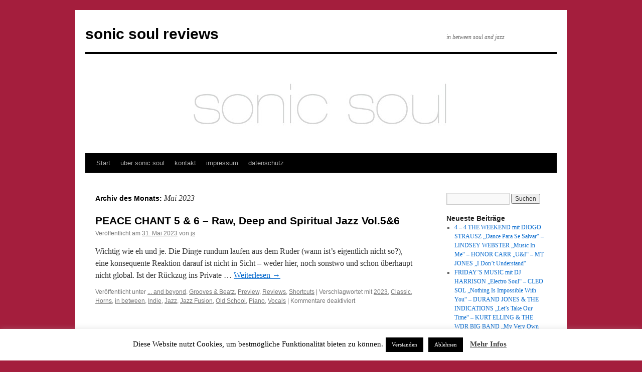

--- FILE ---
content_type: text/html; charset=UTF-8
request_url: https://www.sonicsoulreviews.com/2023/05/
body_size: 17191
content:
<!DOCTYPE html>
<html lang="de">
<head>
<meta charset="UTF-8" />
<title>
Mai | 2023 | sonic soul reviews	</title>
<link rel="profile" href="https://gmpg.org/xfn/11" />
<link rel="stylesheet" type="text/css" media="all" href="https://www.sonicsoulreviews.com/wordpress/wp-content/themes/twentyten/style.css?ver=20251202" />
<link rel="pingback" href="https://www.sonicsoulreviews.com/wordpress/xmlrpc.php">
<meta name='robots' content='max-image-preview:large' />
<link rel="alternate" type="application/rss+xml" title="sonic soul reviews &raquo; Feed" href="https://www.sonicsoulreviews.com/wordpress/feed/" />
<link rel="alternate" type="application/rss+xml" title="sonic soul reviews &raquo; Kommentar-Feed" href="https://www.sonicsoulreviews.com/wordpress/comments/feed/" />
<style id='wp-img-auto-sizes-contain-inline-css' type='text/css'>
img:is([sizes=auto i],[sizes^="auto," i]){contain-intrinsic-size:3000px 1500px}
/*# sourceURL=wp-img-auto-sizes-contain-inline-css */
</style>
<style id='wp-emoji-styles-inline-css' type='text/css'>

	img.wp-smiley, img.emoji {
		display: inline !important;
		border: none !important;
		box-shadow: none !important;
		height: 1em !important;
		width: 1em !important;
		margin: 0 0.07em !important;
		vertical-align: -0.1em !important;
		background: none !important;
		padding: 0 !important;
	}
/*# sourceURL=wp-emoji-styles-inline-css */
</style>
<style id='wp-block-library-inline-css' type='text/css'>
:root{--wp-block-synced-color:#7a00df;--wp-block-synced-color--rgb:122,0,223;--wp-bound-block-color:var(--wp-block-synced-color);--wp-editor-canvas-background:#ddd;--wp-admin-theme-color:#007cba;--wp-admin-theme-color--rgb:0,124,186;--wp-admin-theme-color-darker-10:#006ba1;--wp-admin-theme-color-darker-10--rgb:0,107,160.5;--wp-admin-theme-color-darker-20:#005a87;--wp-admin-theme-color-darker-20--rgb:0,90,135;--wp-admin-border-width-focus:2px}@media (min-resolution:192dpi){:root{--wp-admin-border-width-focus:1.5px}}.wp-element-button{cursor:pointer}:root .has-very-light-gray-background-color{background-color:#eee}:root .has-very-dark-gray-background-color{background-color:#313131}:root .has-very-light-gray-color{color:#eee}:root .has-very-dark-gray-color{color:#313131}:root .has-vivid-green-cyan-to-vivid-cyan-blue-gradient-background{background:linear-gradient(135deg,#00d084,#0693e3)}:root .has-purple-crush-gradient-background{background:linear-gradient(135deg,#34e2e4,#4721fb 50%,#ab1dfe)}:root .has-hazy-dawn-gradient-background{background:linear-gradient(135deg,#faaca8,#dad0ec)}:root .has-subdued-olive-gradient-background{background:linear-gradient(135deg,#fafae1,#67a671)}:root .has-atomic-cream-gradient-background{background:linear-gradient(135deg,#fdd79a,#004a59)}:root .has-nightshade-gradient-background{background:linear-gradient(135deg,#330968,#31cdcf)}:root .has-midnight-gradient-background{background:linear-gradient(135deg,#020381,#2874fc)}:root{--wp--preset--font-size--normal:16px;--wp--preset--font-size--huge:42px}.has-regular-font-size{font-size:1em}.has-larger-font-size{font-size:2.625em}.has-normal-font-size{font-size:var(--wp--preset--font-size--normal)}.has-huge-font-size{font-size:var(--wp--preset--font-size--huge)}.has-text-align-center{text-align:center}.has-text-align-left{text-align:left}.has-text-align-right{text-align:right}.has-fit-text{white-space:nowrap!important}#end-resizable-editor-section{display:none}.aligncenter{clear:both}.items-justified-left{justify-content:flex-start}.items-justified-center{justify-content:center}.items-justified-right{justify-content:flex-end}.items-justified-space-between{justify-content:space-between}.screen-reader-text{border:0;clip-path:inset(50%);height:1px;margin:-1px;overflow:hidden;padding:0;position:absolute;width:1px;word-wrap:normal!important}.screen-reader-text:focus{background-color:#ddd;clip-path:none;color:#444;display:block;font-size:1em;height:auto;left:5px;line-height:normal;padding:15px 23px 14px;text-decoration:none;top:5px;width:auto;z-index:100000}html :where(.has-border-color){border-style:solid}html :where([style*=border-top-color]){border-top-style:solid}html :where([style*=border-right-color]){border-right-style:solid}html :where([style*=border-bottom-color]){border-bottom-style:solid}html :where([style*=border-left-color]){border-left-style:solid}html :where([style*=border-width]){border-style:solid}html :where([style*=border-top-width]){border-top-style:solid}html :where([style*=border-right-width]){border-right-style:solid}html :where([style*=border-bottom-width]){border-bottom-style:solid}html :where([style*=border-left-width]){border-left-style:solid}html :where(img[class*=wp-image-]){height:auto;max-width:100%}:where(figure){margin:0 0 1em}html :where(.is-position-sticky){--wp-admin--admin-bar--position-offset:var(--wp-admin--admin-bar--height,0px)}@media screen and (max-width:600px){html :where(.is-position-sticky){--wp-admin--admin-bar--position-offset:0px}}

/*# sourceURL=wp-block-library-inline-css */
</style><style id='global-styles-inline-css' type='text/css'>
:root{--wp--preset--aspect-ratio--square: 1;--wp--preset--aspect-ratio--4-3: 4/3;--wp--preset--aspect-ratio--3-4: 3/4;--wp--preset--aspect-ratio--3-2: 3/2;--wp--preset--aspect-ratio--2-3: 2/3;--wp--preset--aspect-ratio--16-9: 16/9;--wp--preset--aspect-ratio--9-16: 9/16;--wp--preset--color--black: #000;--wp--preset--color--cyan-bluish-gray: #abb8c3;--wp--preset--color--white: #fff;--wp--preset--color--pale-pink: #f78da7;--wp--preset--color--vivid-red: #cf2e2e;--wp--preset--color--luminous-vivid-orange: #ff6900;--wp--preset--color--luminous-vivid-amber: #fcb900;--wp--preset--color--light-green-cyan: #7bdcb5;--wp--preset--color--vivid-green-cyan: #00d084;--wp--preset--color--pale-cyan-blue: #8ed1fc;--wp--preset--color--vivid-cyan-blue: #0693e3;--wp--preset--color--vivid-purple: #9b51e0;--wp--preset--color--blue: #0066cc;--wp--preset--color--medium-gray: #666;--wp--preset--color--light-gray: #f1f1f1;--wp--preset--gradient--vivid-cyan-blue-to-vivid-purple: linear-gradient(135deg,rgb(6,147,227) 0%,rgb(155,81,224) 100%);--wp--preset--gradient--light-green-cyan-to-vivid-green-cyan: linear-gradient(135deg,rgb(122,220,180) 0%,rgb(0,208,130) 100%);--wp--preset--gradient--luminous-vivid-amber-to-luminous-vivid-orange: linear-gradient(135deg,rgb(252,185,0) 0%,rgb(255,105,0) 100%);--wp--preset--gradient--luminous-vivid-orange-to-vivid-red: linear-gradient(135deg,rgb(255,105,0) 0%,rgb(207,46,46) 100%);--wp--preset--gradient--very-light-gray-to-cyan-bluish-gray: linear-gradient(135deg,rgb(238,238,238) 0%,rgb(169,184,195) 100%);--wp--preset--gradient--cool-to-warm-spectrum: linear-gradient(135deg,rgb(74,234,220) 0%,rgb(151,120,209) 20%,rgb(207,42,186) 40%,rgb(238,44,130) 60%,rgb(251,105,98) 80%,rgb(254,248,76) 100%);--wp--preset--gradient--blush-light-purple: linear-gradient(135deg,rgb(255,206,236) 0%,rgb(152,150,240) 100%);--wp--preset--gradient--blush-bordeaux: linear-gradient(135deg,rgb(254,205,165) 0%,rgb(254,45,45) 50%,rgb(107,0,62) 100%);--wp--preset--gradient--luminous-dusk: linear-gradient(135deg,rgb(255,203,112) 0%,rgb(199,81,192) 50%,rgb(65,88,208) 100%);--wp--preset--gradient--pale-ocean: linear-gradient(135deg,rgb(255,245,203) 0%,rgb(182,227,212) 50%,rgb(51,167,181) 100%);--wp--preset--gradient--electric-grass: linear-gradient(135deg,rgb(202,248,128) 0%,rgb(113,206,126) 100%);--wp--preset--gradient--midnight: linear-gradient(135deg,rgb(2,3,129) 0%,rgb(40,116,252) 100%);--wp--preset--font-size--small: 13px;--wp--preset--font-size--medium: 20px;--wp--preset--font-size--large: 36px;--wp--preset--font-size--x-large: 42px;--wp--preset--spacing--20: 0.44rem;--wp--preset--spacing--30: 0.67rem;--wp--preset--spacing--40: 1rem;--wp--preset--spacing--50: 1.5rem;--wp--preset--spacing--60: 2.25rem;--wp--preset--spacing--70: 3.38rem;--wp--preset--spacing--80: 5.06rem;--wp--preset--shadow--natural: 6px 6px 9px rgba(0, 0, 0, 0.2);--wp--preset--shadow--deep: 12px 12px 50px rgba(0, 0, 0, 0.4);--wp--preset--shadow--sharp: 6px 6px 0px rgba(0, 0, 0, 0.2);--wp--preset--shadow--outlined: 6px 6px 0px -3px rgb(255, 255, 255), 6px 6px rgb(0, 0, 0);--wp--preset--shadow--crisp: 6px 6px 0px rgb(0, 0, 0);}:where(.is-layout-flex){gap: 0.5em;}:where(.is-layout-grid){gap: 0.5em;}body .is-layout-flex{display: flex;}.is-layout-flex{flex-wrap: wrap;align-items: center;}.is-layout-flex > :is(*, div){margin: 0;}body .is-layout-grid{display: grid;}.is-layout-grid > :is(*, div){margin: 0;}:where(.wp-block-columns.is-layout-flex){gap: 2em;}:where(.wp-block-columns.is-layout-grid){gap: 2em;}:where(.wp-block-post-template.is-layout-flex){gap: 1.25em;}:where(.wp-block-post-template.is-layout-grid){gap: 1.25em;}.has-black-color{color: var(--wp--preset--color--black) !important;}.has-cyan-bluish-gray-color{color: var(--wp--preset--color--cyan-bluish-gray) !important;}.has-white-color{color: var(--wp--preset--color--white) !important;}.has-pale-pink-color{color: var(--wp--preset--color--pale-pink) !important;}.has-vivid-red-color{color: var(--wp--preset--color--vivid-red) !important;}.has-luminous-vivid-orange-color{color: var(--wp--preset--color--luminous-vivid-orange) !important;}.has-luminous-vivid-amber-color{color: var(--wp--preset--color--luminous-vivid-amber) !important;}.has-light-green-cyan-color{color: var(--wp--preset--color--light-green-cyan) !important;}.has-vivid-green-cyan-color{color: var(--wp--preset--color--vivid-green-cyan) !important;}.has-pale-cyan-blue-color{color: var(--wp--preset--color--pale-cyan-blue) !important;}.has-vivid-cyan-blue-color{color: var(--wp--preset--color--vivid-cyan-blue) !important;}.has-vivid-purple-color{color: var(--wp--preset--color--vivid-purple) !important;}.has-black-background-color{background-color: var(--wp--preset--color--black) !important;}.has-cyan-bluish-gray-background-color{background-color: var(--wp--preset--color--cyan-bluish-gray) !important;}.has-white-background-color{background-color: var(--wp--preset--color--white) !important;}.has-pale-pink-background-color{background-color: var(--wp--preset--color--pale-pink) !important;}.has-vivid-red-background-color{background-color: var(--wp--preset--color--vivid-red) !important;}.has-luminous-vivid-orange-background-color{background-color: var(--wp--preset--color--luminous-vivid-orange) !important;}.has-luminous-vivid-amber-background-color{background-color: var(--wp--preset--color--luminous-vivid-amber) !important;}.has-light-green-cyan-background-color{background-color: var(--wp--preset--color--light-green-cyan) !important;}.has-vivid-green-cyan-background-color{background-color: var(--wp--preset--color--vivid-green-cyan) !important;}.has-pale-cyan-blue-background-color{background-color: var(--wp--preset--color--pale-cyan-blue) !important;}.has-vivid-cyan-blue-background-color{background-color: var(--wp--preset--color--vivid-cyan-blue) !important;}.has-vivid-purple-background-color{background-color: var(--wp--preset--color--vivid-purple) !important;}.has-black-border-color{border-color: var(--wp--preset--color--black) !important;}.has-cyan-bluish-gray-border-color{border-color: var(--wp--preset--color--cyan-bluish-gray) !important;}.has-white-border-color{border-color: var(--wp--preset--color--white) !important;}.has-pale-pink-border-color{border-color: var(--wp--preset--color--pale-pink) !important;}.has-vivid-red-border-color{border-color: var(--wp--preset--color--vivid-red) !important;}.has-luminous-vivid-orange-border-color{border-color: var(--wp--preset--color--luminous-vivid-orange) !important;}.has-luminous-vivid-amber-border-color{border-color: var(--wp--preset--color--luminous-vivid-amber) !important;}.has-light-green-cyan-border-color{border-color: var(--wp--preset--color--light-green-cyan) !important;}.has-vivid-green-cyan-border-color{border-color: var(--wp--preset--color--vivid-green-cyan) !important;}.has-pale-cyan-blue-border-color{border-color: var(--wp--preset--color--pale-cyan-blue) !important;}.has-vivid-cyan-blue-border-color{border-color: var(--wp--preset--color--vivid-cyan-blue) !important;}.has-vivid-purple-border-color{border-color: var(--wp--preset--color--vivid-purple) !important;}.has-vivid-cyan-blue-to-vivid-purple-gradient-background{background: var(--wp--preset--gradient--vivid-cyan-blue-to-vivid-purple) !important;}.has-light-green-cyan-to-vivid-green-cyan-gradient-background{background: var(--wp--preset--gradient--light-green-cyan-to-vivid-green-cyan) !important;}.has-luminous-vivid-amber-to-luminous-vivid-orange-gradient-background{background: var(--wp--preset--gradient--luminous-vivid-amber-to-luminous-vivid-orange) !important;}.has-luminous-vivid-orange-to-vivid-red-gradient-background{background: var(--wp--preset--gradient--luminous-vivid-orange-to-vivid-red) !important;}.has-very-light-gray-to-cyan-bluish-gray-gradient-background{background: var(--wp--preset--gradient--very-light-gray-to-cyan-bluish-gray) !important;}.has-cool-to-warm-spectrum-gradient-background{background: var(--wp--preset--gradient--cool-to-warm-spectrum) !important;}.has-blush-light-purple-gradient-background{background: var(--wp--preset--gradient--blush-light-purple) !important;}.has-blush-bordeaux-gradient-background{background: var(--wp--preset--gradient--blush-bordeaux) !important;}.has-luminous-dusk-gradient-background{background: var(--wp--preset--gradient--luminous-dusk) !important;}.has-pale-ocean-gradient-background{background: var(--wp--preset--gradient--pale-ocean) !important;}.has-electric-grass-gradient-background{background: var(--wp--preset--gradient--electric-grass) !important;}.has-midnight-gradient-background{background: var(--wp--preset--gradient--midnight) !important;}.has-small-font-size{font-size: var(--wp--preset--font-size--small) !important;}.has-medium-font-size{font-size: var(--wp--preset--font-size--medium) !important;}.has-large-font-size{font-size: var(--wp--preset--font-size--large) !important;}.has-x-large-font-size{font-size: var(--wp--preset--font-size--x-large) !important;}
/*# sourceURL=global-styles-inline-css */
</style>

<style id='classic-theme-styles-inline-css' type='text/css'>
/*! This file is auto-generated */
.wp-block-button__link{color:#fff;background-color:#32373c;border-radius:9999px;box-shadow:none;text-decoration:none;padding:calc(.667em + 2px) calc(1.333em + 2px);font-size:1.125em}.wp-block-file__button{background:#32373c;color:#fff;text-decoration:none}
/*# sourceURL=/wp-includes/css/classic-themes.min.css */
</style>
<link rel='stylesheet' id='cookie-law-info-css' href='https://www.sonicsoulreviews.com/wordpress/wp-content/plugins/cookie-law-info/legacy/public/css/cookie-law-info-public.css?ver=3.3.8' type='text/css' media='all' />
<link rel='stylesheet' id='cookie-law-info-gdpr-css' href='https://www.sonicsoulreviews.com/wordpress/wp-content/plugins/cookie-law-info/legacy/public/css/cookie-law-info-gdpr.css?ver=3.3.8' type='text/css' media='all' />
<link rel='stylesheet' id='twentyten-block-style-css' href='https://www.sonicsoulreviews.com/wordpress/wp-content/themes/twentyten/blocks.css?ver=20250220' type='text/css' media='all' />
<script type="text/javascript" src="https://www.sonicsoulreviews.com/wordpress/wp-includes/js/jquery/jquery.min.js?ver=3.7.1" id="jquery-core-js"></script>
<script type="text/javascript" src="https://www.sonicsoulreviews.com/wordpress/wp-includes/js/jquery/jquery-migrate.min.js?ver=3.4.1" id="jquery-migrate-js"></script>
<script type="text/javascript" id="cookie-law-info-js-extra">
/* <![CDATA[ */
var Cli_Data = {"nn_cookie_ids":[],"cookielist":[],"non_necessary_cookies":[],"ccpaEnabled":"","ccpaRegionBased":"","ccpaBarEnabled":"","strictlyEnabled":["necessary","obligatoire"],"ccpaType":"gdpr","js_blocking":"","custom_integration":"","triggerDomRefresh":"","secure_cookies":""};
var cli_cookiebar_settings = {"animate_speed_hide":"500","animate_speed_show":"500","background":"#FFF","border":"#b1a6a6c2","border_on":"","button_1_button_colour":"#000","button_1_button_hover":"#000000","button_1_link_colour":"#fff","button_1_as_button":"1","button_1_new_win":"","button_2_button_colour":"#333","button_2_button_hover":"#292929","button_2_link_colour":"#444","button_2_as_button":"","button_2_hidebar":"","button_3_button_colour":"#000","button_3_button_hover":"#000000","button_3_link_colour":"#fff","button_3_as_button":"1","button_3_new_win":"","button_4_button_colour":"#000","button_4_button_hover":"#000000","button_4_link_colour":"#fff","button_4_as_button":"1","button_7_button_colour":"#61a229","button_7_button_hover":"#4e8221","button_7_link_colour":"#fff","button_7_as_button":"1","button_7_new_win":"","font_family":"inherit","header_fix":"","notify_animate_hide":"1","notify_animate_show":"","notify_div_id":"#cookie-law-info-bar","notify_position_horizontal":"right","notify_position_vertical":"bottom","scroll_close":"","scroll_close_reload":"","accept_close_reload":"","reject_close_reload":"","showagain_tab":"","showagain_background":"#fff","showagain_border":"#000","showagain_div_id":"#cookie-law-info-again","showagain_x_position":"100px","text":"#000","show_once_yn":"","show_once":"10000","logging_on":"","as_popup":"","popup_overlay":"1","bar_heading_text":"","cookie_bar_as":"banner","popup_showagain_position":"bottom-right","widget_position":"left"};
var log_object = {"ajax_url":"https://www.sonicsoulreviews.com/wordpress/wp-admin/admin-ajax.php"};
//# sourceURL=cookie-law-info-js-extra
/* ]]> */
</script>
<script type="text/javascript" src="https://www.sonicsoulreviews.com/wordpress/wp-content/plugins/cookie-law-info/legacy/public/js/cookie-law-info-public.js?ver=3.3.8" id="cookie-law-info-js"></script>
<link rel="https://api.w.org/" href="https://www.sonicsoulreviews.com/wordpress/wp-json/" /><link rel="EditURI" type="application/rsd+xml" title="RSD" href="https://www.sonicsoulreviews.com/wordpress/xmlrpc.php?rsd" />
<meta name="generator" content="WordPress 6.9" />
<!-- Analytics by WP Statistics - https://wp-statistics.com -->
<style type="text/css" id="custom-background-css">
body.custom-background { background-color: #a41e3d; }
</style>
	</head>

<body class="archive date custom-background wp-theme-twentyten">
<div id="wrapper" class="hfeed">
		<a href="#content" class="screen-reader-text skip-link">Zum Inhalt springen</a>
	<div id="header">
		<div id="masthead">
			<div id="branding" role="banner">
									<div id="site-title">
						<span>
							<a href="https://www.sonicsoulreviews.com/wordpress/" rel="home" >sonic soul reviews</a>
						</span>
					</div>
										<div id="site-description">in between soul and jazz</div>
					<img src="https://www.sonicsoulreviews.com/wordpress/wp-content/uploads/2015/01/cropped-sonic-wp-banner.jpg" width="940" height="198" alt="sonic soul reviews" decoding="async" fetchpriority="high" />			</div><!-- #branding -->

			<div id="access" role="navigation">
				<div class="menu"><ul>
<li ><a href="https://www.sonicsoulreviews.com/wordpress/">Start</a></li><li class="page_item page-item-2"><a href="https://www.sonicsoulreviews.com/wordpress/about/">über sonic soul</a></li>
<li class="page_item page-item-185"><a href="https://www.sonicsoulreviews.com/wordpress/kontakt/">kontakt</a></li>
<li class="page_item page-item-29"><a href="https://www.sonicsoulreviews.com/wordpress/impressum/">impressum</a></li>
<li class="page_item page-item-18915"><a href="https://www.sonicsoulreviews.com/wordpress/datenschutz/">datenschutz</a></li>
</ul></div>
			</div><!-- #access -->
		</div><!-- #masthead -->
	</div><!-- #header -->

	<div id="main">

		<div id="container">
			<div id="content" role="main">


			<h1 class="page-title">
			Archiv des Monats: <span>Mai 2023</span>			</h1>


	<div id="nav-above" class="navigation">
			<div class="nav-previous"><a href="https://www.sonicsoulreviews.com/wordpress/2023/05/page/2/" ><span class="meta-nav">&larr;</span> Ältere Beiträge</a></div>
	
		</div><!-- #nav-above -->



	
			<div id="post-35593" class="post-35593 post type-post status-publish format-standard hentry category-beyond category-grooves-beatz category-preview category-reviews category-shortcuts tag-146 tag-classic tag-horns tag-in-between tag-indie tag-jazz tag-jazz-fusion tag-old-school tag-piano tag-vocals">
			<h2 class="entry-title"><a href="https://www.sonicsoulreviews.com/wordpress/2023/05/31/peace-chant-5-6-raw-deep-and-spiritual-jazz-vol%e2%80%8b%e2%80%8b%e2%80%8b%e2%80%8b%e2%80%8b%e2%80%8b%e2%80%8b-%e2%80%8b%e2%80%8b%e2%80%8b%e2%80%8b%e2%80%8b%e2%80%8b%e2%80%8b56/" rel="bookmark">PEACE CHANT 5 &#038; 6 &#8211; Raw, Deep and Spiritual Jazz Vol​​​​​​​.​​​​​​​5&#038;6</a></h2>

			<div class="entry-meta">
				<span class="meta-prep meta-prep-author">Veröffentlicht am</span> <a href="https://www.sonicsoulreviews.com/wordpress/2023/05/31/peace-chant-5-6-raw-deep-and-spiritual-jazz-vol%e2%80%8b%e2%80%8b%e2%80%8b%e2%80%8b%e2%80%8b%e2%80%8b%e2%80%8b-%e2%80%8b%e2%80%8b%e2%80%8b%e2%80%8b%e2%80%8b%e2%80%8b%e2%80%8b56/" title="09:08" rel="bookmark"><span class="entry-date">31. Mai 2023</span></a> <span class="meta-sep">von</span> <span class="author vcard"><a class="url fn n" href="https://www.sonicsoulreviews.com/wordpress/author/jms/" title="Alle Beiträge von js anzeigen">js</a></span>			</div><!-- .entry-meta -->

					<div class="entry-summary">
				<p>Wichtig wie eh und je. Die Dinge rundum laufen aus dem Ruder (wann ist&#8217;s eigentlich nicht so?), eine konsequente Reaktion darauf ist nicht in Sicht &#8211; weder hier, noch sonstwo und schon überhaupt nicht global. Ist der Rückzug ins Private &hellip; <a href="https://www.sonicsoulreviews.com/wordpress/2023/05/31/peace-chant-5-6-raw-deep-and-spiritual-jazz-vol%e2%80%8b%e2%80%8b%e2%80%8b%e2%80%8b%e2%80%8b%e2%80%8b%e2%80%8b-%e2%80%8b%e2%80%8b%e2%80%8b%e2%80%8b%e2%80%8b%e2%80%8b%e2%80%8b56/">Weiterlesen <span class="meta-nav">&rarr;</span></a></p>
			</div><!-- .entry-summary -->
	
			<div class="entry-utility">
									<span class="cat-links">
						<span class="entry-utility-prep entry-utility-prep-cat-links">Veröffentlicht unter</span> <a href="https://www.sonicsoulreviews.com/wordpress/category/reviews/beyond/" rel="category tag">... and beyond</a>, <a href="https://www.sonicsoulreviews.com/wordpress/category/reviews/grooves-beatz/" rel="category tag">Grooves &amp; Beatz</a>, <a href="https://www.sonicsoulreviews.com/wordpress/category/preview/" rel="category tag">Preview</a>, <a href="https://www.sonicsoulreviews.com/wordpress/category/reviews/" rel="category tag">Reviews</a>, <a href="https://www.sonicsoulreviews.com/wordpress/category/reviews/shortcuts/" rel="category tag">Shortcuts</a>					</span>
					<span class="meta-sep">|</span>
				
								<span class="tag-links">
					<span class="entry-utility-prep entry-utility-prep-tag-links">Verschlagwortet mit</span> <a href="https://www.sonicsoulreviews.com/wordpress/tag/2023/" rel="tag">2023</a>, <a href="https://www.sonicsoulreviews.com/wordpress/tag/classic/" rel="tag">Classic</a>, <a href="https://www.sonicsoulreviews.com/wordpress/tag/horns/" rel="tag">Horns</a>, <a href="https://www.sonicsoulreviews.com/wordpress/tag/in-between/" rel="tag">in between</a>, <a href="https://www.sonicsoulreviews.com/wordpress/tag/indie/" rel="tag">Indie</a>, <a href="https://www.sonicsoulreviews.com/wordpress/tag/jazz/" rel="tag">Jazz</a>, <a href="https://www.sonicsoulreviews.com/wordpress/tag/jazz-fusion/" rel="tag">Jazz Fusion</a>, <a href="https://www.sonicsoulreviews.com/wordpress/tag/old-school/" rel="tag">Old School</a>, <a href="https://www.sonicsoulreviews.com/wordpress/tag/piano/" rel="tag">Piano</a>, <a href="https://www.sonicsoulreviews.com/wordpress/tag/vocals/" rel="tag">Vocals</a>				</span>
				<span class="meta-sep">|</span>
				
				<span class="comments-link"><span>Kommentare deaktiviert<span class="screen-reader-text"> für PEACE CHANT 5 &#038; 6 &#8211; Raw, Deep and Spiritual Jazz Vol​​​​​​​.​​​​​​​5&#038;6</span></span></span>

							</div><!-- .entry-utility -->
		</div><!-- #post-35593 -->

		
	

	
			<div id="post-35716" class="post-35716 post type-post status-publish format-standard hentry category-grooves-beatz category-preview category-reviews category-shortcuts tag-146 tag-dance tag-horns tag-old-school tag-soul tag-soul-pop tag-strings-attached tag-vocals">
			<h2 class="entry-title"><a href="https://www.sonicsoulreviews.com/wordpress/2023/05/30/weeland-the-mixtape-sessions-jeremie-the-delicious-hounds-cruel-lack-of-afro-ft-jack-tyson-charles-all-night/" rel="bookmark">WEELAND &#8222;The Mixtape Sessions&#8220; &#8211; JÉRÉMIE &#038; THE DELICIOUS HOUNDS &#8222;Cruel&#8220; &#8211; LACK OF AFRO ft. JACK TYSON CHARLES &#8222;All Night&#8220;</a></h2>

			<div class="entry-meta">
				<span class="meta-prep meta-prep-author">Veröffentlicht am</span> <a href="https://www.sonicsoulreviews.com/wordpress/2023/05/30/weeland-the-mixtape-sessions-jeremie-the-delicious-hounds-cruel-lack-of-afro-ft-jack-tyson-charles-all-night/" title="12:39" rel="bookmark"><span class="entry-date">30. Mai 2023</span></a> <span class="meta-sep">von</span> <span class="author vcard"><a class="url fn n" href="https://www.sonicsoulreviews.com/wordpress/author/jms/" title="Alle Beiträge von js anzeigen">js</a></span>			</div><!-- .entry-meta -->

					<div class="entry-summary">
				<p>Szenenwechsel. Natürlich soulful, natürlich mit Qualität. Machen wir also in &#8222;retro&#8220;. Ein besserer Begiff ist uns spontan nicht in den Sinn gekommen. Den ohne jeden Zweifel beziehen die Musiken unserer drei heutigen Kandidaten</p>
			</div><!-- .entry-summary -->
	
			<div class="entry-utility">
									<span class="cat-links">
						<span class="entry-utility-prep entry-utility-prep-cat-links">Veröffentlicht unter</span> <a href="https://www.sonicsoulreviews.com/wordpress/category/reviews/grooves-beatz/" rel="category tag">Grooves &amp; Beatz</a>, <a href="https://www.sonicsoulreviews.com/wordpress/category/preview/" rel="category tag">Preview</a>, <a href="https://www.sonicsoulreviews.com/wordpress/category/reviews/" rel="category tag">Reviews</a>, <a href="https://www.sonicsoulreviews.com/wordpress/category/reviews/shortcuts/" rel="category tag">Shortcuts</a>					</span>
					<span class="meta-sep">|</span>
				
								<span class="tag-links">
					<span class="entry-utility-prep entry-utility-prep-tag-links">Verschlagwortet mit</span> <a href="https://www.sonicsoulreviews.com/wordpress/tag/2023/" rel="tag">2023</a>, <a href="https://www.sonicsoulreviews.com/wordpress/tag/dance/" rel="tag">Dance</a>, <a href="https://www.sonicsoulreviews.com/wordpress/tag/horns/" rel="tag">Horns</a>, <a href="https://www.sonicsoulreviews.com/wordpress/tag/old-school/" rel="tag">Old School</a>, <a href="https://www.sonicsoulreviews.com/wordpress/tag/soul/" rel="tag">Soul</a>, <a href="https://www.sonicsoulreviews.com/wordpress/tag/soul-pop/" rel="tag">Soul Pop</a>, <a href="https://www.sonicsoulreviews.com/wordpress/tag/strings-attached/" rel="tag">Strings attached</a>, <a href="https://www.sonicsoulreviews.com/wordpress/tag/vocals/" rel="tag">Vocals</a>				</span>
				<span class="meta-sep">|</span>
				
				<span class="comments-link"><span>Kommentare deaktiviert<span class="screen-reader-text"> für WEELAND &#8222;The Mixtape Sessions&#8220; &#8211; JÉRÉMIE &#038; THE DELICIOUS HOUNDS &#8222;Cruel&#8220; &#8211; LACK OF AFRO ft. JACK TYSON CHARLES &#8222;All Night&#8220;</span></span></span>

							</div><!-- .entry-utility -->
		</div><!-- #post-35716 -->

		
	

	
			<div id="post-35708" class="post-35708 post type-post status-publish format-standard hentry category-grooves-beatz category-preview category-reviews category-shortcuts tag-146 tag-dance tag-disco tag-hit tag-horns tag-old-school tag-remix tag-sonic-soul tag-soul tag-soul-pop tag-vocals">
			<h2 class="entry-title"><a href="https://www.sonicsoulreviews.com/wordpress/2023/05/29/mondays-dancing-tunes-mit-jungle-dominoes-tyrone-lee-soul-n-samba-michele-chiavarini-remix/" rel="bookmark">MONDAY&#8217;S DANCING TUNES mit JUNGLE &#8222;Dominoes&#8220; &#8211; TYRONE LEE  &#8222;Soul N Samba (Michele Chiavarini Remix)&#8220;</a></h2>

			<div class="entry-meta">
				<span class="meta-prep meta-prep-author">Veröffentlicht am</span> <a href="https://www.sonicsoulreviews.com/wordpress/2023/05/29/mondays-dancing-tunes-mit-jungle-dominoes-tyrone-lee-soul-n-samba-michele-chiavarini-remix/" title="12:19" rel="bookmark"><span class="entry-date">29. Mai 2023</span></a> <span class="meta-sep">von</span> <span class="author vcard"><a class="url fn n" href="https://www.sonicsoulreviews.com/wordpress/author/jms/" title="Alle Beiträge von js anzeigen">js</a></span>			</div><!-- .entry-meta -->

					<div class="entry-summary">
				<p>Die Würfel sind gefallen. Wir bleiben um Spiele-Modus. Und machen das auch noch gern. Zudem gibt uns ein langes Wochenende die Möglichkeit für besonders ausgedehntes Tanzen. Vielleicht steht ja auch irgendwo noch ein verlassener</p>
			</div><!-- .entry-summary -->
	
			<div class="entry-utility">
									<span class="cat-links">
						<span class="entry-utility-prep entry-utility-prep-cat-links">Veröffentlicht unter</span> <a href="https://www.sonicsoulreviews.com/wordpress/category/reviews/grooves-beatz/" rel="category tag">Grooves &amp; Beatz</a>, <a href="https://www.sonicsoulreviews.com/wordpress/category/preview/" rel="category tag">Preview</a>, <a href="https://www.sonicsoulreviews.com/wordpress/category/reviews/" rel="category tag">Reviews</a>, <a href="https://www.sonicsoulreviews.com/wordpress/category/reviews/shortcuts/" rel="category tag">Shortcuts</a>					</span>
					<span class="meta-sep">|</span>
				
								<span class="tag-links">
					<span class="entry-utility-prep entry-utility-prep-tag-links">Verschlagwortet mit</span> <a href="https://www.sonicsoulreviews.com/wordpress/tag/2023/" rel="tag">2023</a>, <a href="https://www.sonicsoulreviews.com/wordpress/tag/dance/" rel="tag">Dance</a>, <a href="https://www.sonicsoulreviews.com/wordpress/tag/disco/" rel="tag">Disco</a>, <a href="https://www.sonicsoulreviews.com/wordpress/tag/hit/" rel="tag">Hit</a>, <a href="https://www.sonicsoulreviews.com/wordpress/tag/horns/" rel="tag">Horns</a>, <a href="https://www.sonicsoulreviews.com/wordpress/tag/old-school/" rel="tag">Old School</a>, <a href="https://www.sonicsoulreviews.com/wordpress/tag/remix/" rel="tag">Remix</a>, <a href="https://www.sonicsoulreviews.com/wordpress/tag/sonic-soul/" rel="tag">Sonic Soul</a>, <a href="https://www.sonicsoulreviews.com/wordpress/tag/soul/" rel="tag">Soul</a>, <a href="https://www.sonicsoulreviews.com/wordpress/tag/soul-pop/" rel="tag">Soul Pop</a>, <a href="https://www.sonicsoulreviews.com/wordpress/tag/vocals/" rel="tag">Vocals</a>				</span>
				<span class="meta-sep">|</span>
				
				<span class="comments-link"><span>Kommentare deaktiviert<span class="screen-reader-text"> für MONDAY&#8217;S DANCING TUNES mit JUNGLE &#8222;Dominoes&#8220; &#8211; TYRONE LEE  &#8222;Soul N Samba (Michele Chiavarini Remix)&#8220;</span></span></span>

							</div><!-- .entry-utility -->
		</div><!-- #post-35708 -->

		
	

	
			<div id="post-35693" class="post-35693 post type-post status-publish format-standard hentry category-grooves-beatz category-preview category-reviews category-shortcuts tag-146 tag-dance tag-disco tag-hit tag-horns tag-house tag-nu-school tag-old-school tag-remix tag-sonic-soul tag-soul tag-soul-pop tag-strings-attached tag-vocals">
			<h2 class="entry-title"><a href="https://www.sonicsoulreviews.com/wordpress/2023/05/28/4-4-the-weekend-mit-diviniti-its-due-time-dave-maurissa-look-up-to-the-stars-groove-junkiesreel-soul-ft-tertulien-thomas-mijan-it-seems-to-hang-on-andre-espeut-the-journe/" rel="bookmark">4 &#8211; 4 THE WEEKEND mit DIVINITI &#8222;It&#8217;s Due Time&#8220; &#8211; DAVE &#038; MAURISSA &#8222;Look Up To The Stars&#8220; &#8211; GROOVE JUNKIES/REEL SOUL ft. TERTULIEN THOMAS &#038; MIJAN &#8222;It Seems To Hang On&#8220; &#8211; ANDRÉ ESPEUT &#8222;The Journey (Juan Laya &#038; Jorge Montiel Rework)&#8220;</a></h2>

			<div class="entry-meta">
				<span class="meta-prep meta-prep-author">Veröffentlicht am</span> <a href="https://www.sonicsoulreviews.com/wordpress/2023/05/28/4-4-the-weekend-mit-diviniti-its-due-time-dave-maurissa-look-up-to-the-stars-groove-junkiesreel-soul-ft-tertulien-thomas-mijan-it-seems-to-hang-on-andre-espeut-the-journe/" title="10:07" rel="bookmark"><span class="entry-date">28. Mai 2023</span></a> <span class="meta-sep">von</span> <span class="author vcard"><a class="url fn n" href="https://www.sonicsoulreviews.com/wordpress/author/jms/" title="Alle Beiträge von js anzeigen">js</a></span>			</div><!-- .entry-meta -->

					<div class="entry-summary">
				<p>Alles wie immer. Wenigstens eine Konstante innerhalb der täglichen Ungewissheiten. Warum gerade diese offensichtlichen Gesetzmäßigkeiten allermeist nicht mit meinen Präferenzen einhergehen, konnten wir bis dato nicht</p>
			</div><!-- .entry-summary -->
	
			<div class="entry-utility">
									<span class="cat-links">
						<span class="entry-utility-prep entry-utility-prep-cat-links">Veröffentlicht unter</span> <a href="https://www.sonicsoulreviews.com/wordpress/category/reviews/grooves-beatz/" rel="category tag">Grooves &amp; Beatz</a>, <a href="https://www.sonicsoulreviews.com/wordpress/category/preview/" rel="category tag">Preview</a>, <a href="https://www.sonicsoulreviews.com/wordpress/category/reviews/" rel="category tag">Reviews</a>, <a href="https://www.sonicsoulreviews.com/wordpress/category/reviews/shortcuts/" rel="category tag">Shortcuts</a>					</span>
					<span class="meta-sep">|</span>
				
								<span class="tag-links">
					<span class="entry-utility-prep entry-utility-prep-tag-links">Verschlagwortet mit</span> <a href="https://www.sonicsoulreviews.com/wordpress/tag/2023/" rel="tag">2023</a>, <a href="https://www.sonicsoulreviews.com/wordpress/tag/dance/" rel="tag">Dance</a>, <a href="https://www.sonicsoulreviews.com/wordpress/tag/disco/" rel="tag">Disco</a>, <a href="https://www.sonicsoulreviews.com/wordpress/tag/hit/" rel="tag">Hit</a>, <a href="https://www.sonicsoulreviews.com/wordpress/tag/horns/" rel="tag">Horns</a>, <a href="https://www.sonicsoulreviews.com/wordpress/tag/house/" rel="tag">House</a>, <a href="https://www.sonicsoulreviews.com/wordpress/tag/nu-school/" rel="tag">Nu School</a>, <a href="https://www.sonicsoulreviews.com/wordpress/tag/old-school/" rel="tag">Old School</a>, <a href="https://www.sonicsoulreviews.com/wordpress/tag/remix/" rel="tag">Remix</a>, <a href="https://www.sonicsoulreviews.com/wordpress/tag/sonic-soul/" rel="tag">Sonic Soul</a>, <a href="https://www.sonicsoulreviews.com/wordpress/tag/soul/" rel="tag">Soul</a>, <a href="https://www.sonicsoulreviews.com/wordpress/tag/soul-pop/" rel="tag">Soul Pop</a>, <a href="https://www.sonicsoulreviews.com/wordpress/tag/strings-attached/" rel="tag">Strings attached</a>, <a href="https://www.sonicsoulreviews.com/wordpress/tag/vocals/" rel="tag">Vocals</a>				</span>
				<span class="meta-sep">|</span>
				
				<span class="comments-link"><span>Kommentare deaktiviert<span class="screen-reader-text"> für 4 &#8211; 4 THE WEEKEND mit DIVINITI &#8222;It&#8217;s Due Time&#8220; &#8211; DAVE &#038; MAURISSA &#8222;Look Up To The Stars&#8220; &#8211; GROOVE JUNKIES/REEL SOUL ft. TERTULIEN THOMAS &#038; MIJAN &#8222;It Seems To Hang On&#8220; &#8211; ANDRÉ ESPEUT &#8222;The Journey (Juan Laya &#038; Jorge Montiel Rework)&#8220;</span></span></span>

							</div><!-- .entry-utility -->
		</div><!-- #post-35693 -->

		
	

	
			<div id="post-35675" class="post-35675 post type-post status-publish format-standard hentry category-grooves-beatz category-preview category-reviews category-shortcuts tag-146 tag-electronica tag-hit tag-horns tag-nu-school tag-old-school tag-remix tag-rnb tag-sonic-soul tag-soul tag-soul-pop tag-strings-attached tag-vocals">
			<h2 class="entry-title"><a href="https://www.sonicsoulreviews.com/wordpress/2023/05/27/fridays-new-releases-mit-stokes-machine-ft-cleveland-p-jones-freeway-regi-myrix-ft-lamar-kelsey-if-you-dont-mind-stefan-mahendra-sepha-fire-nicolay-no-more-waiting/" rel="bookmark">FRIDAY&#8217;S NEW RELEASES mit STOKES &#038; MACHINE ft. CLEVELAND P. JONES &#8222;Freeway&#8220; &#8211; REGI MYRIX ft. LAMAR KELSEY &#8222;If You Don&#8217;t Mind&#8220;  &#8211; STEFAN MAHENDRA &#038; SEPHA &#8222;Fire&#8220; &#8211; NICOLAY &#8222;No More Waiting&#8220;</a></h2>

			<div class="entry-meta">
				<span class="meta-prep meta-prep-author">Veröffentlicht am</span> <a href="https://www.sonicsoulreviews.com/wordpress/2023/05/27/fridays-new-releases-mit-stokes-machine-ft-cleveland-p-jones-freeway-regi-myrix-ft-lamar-kelsey-if-you-dont-mind-stefan-mahendra-sepha-fire-nicolay-no-more-waiting/" title="14:03" rel="bookmark"><span class="entry-date">27. Mai 2023</span></a> <span class="meta-sep">von</span> <span class="author vcard"><a class="url fn n" href="https://www.sonicsoulreviews.com/wordpress/author/jms/" title="Alle Beiträge von js anzeigen">js</a></span>			</div><!-- .entry-meta -->

					<div class="entry-summary">
				<p>Der Ball ist rund! Daher lassen wir uns auch am Tag der Entscheidung nicht zu Spekulationen irgendwelcher Art hinreissen &#8211; wqerden auch nicht die Vergangenheit bemühen und uns eigentlich ü+berhaupt nicht mit derartigen Nichtigkeiten</p>
			</div><!-- .entry-summary -->
	
			<div class="entry-utility">
									<span class="cat-links">
						<span class="entry-utility-prep entry-utility-prep-cat-links">Veröffentlicht unter</span> <a href="https://www.sonicsoulreviews.com/wordpress/category/reviews/grooves-beatz/" rel="category tag">Grooves &amp; Beatz</a>, <a href="https://www.sonicsoulreviews.com/wordpress/category/preview/" rel="category tag">Preview</a>, <a href="https://www.sonicsoulreviews.com/wordpress/category/reviews/" rel="category tag">Reviews</a>, <a href="https://www.sonicsoulreviews.com/wordpress/category/reviews/shortcuts/" rel="category tag">Shortcuts</a>					</span>
					<span class="meta-sep">|</span>
				
								<span class="tag-links">
					<span class="entry-utility-prep entry-utility-prep-tag-links">Verschlagwortet mit</span> <a href="https://www.sonicsoulreviews.com/wordpress/tag/2023/" rel="tag">2023</a>, <a href="https://www.sonicsoulreviews.com/wordpress/tag/electronica/" rel="tag">Electronica</a>, <a href="https://www.sonicsoulreviews.com/wordpress/tag/hit/" rel="tag">Hit</a>, <a href="https://www.sonicsoulreviews.com/wordpress/tag/horns/" rel="tag">Horns</a>, <a href="https://www.sonicsoulreviews.com/wordpress/tag/nu-school/" rel="tag">Nu School</a>, <a href="https://www.sonicsoulreviews.com/wordpress/tag/old-school/" rel="tag">Old School</a>, <a href="https://www.sonicsoulreviews.com/wordpress/tag/remix/" rel="tag">Remix</a>, <a href="https://www.sonicsoulreviews.com/wordpress/tag/rnb/" rel="tag">RnB</a>, <a href="https://www.sonicsoulreviews.com/wordpress/tag/sonic-soul/" rel="tag">Sonic Soul</a>, <a href="https://www.sonicsoulreviews.com/wordpress/tag/soul/" rel="tag">Soul</a>, <a href="https://www.sonicsoulreviews.com/wordpress/tag/soul-pop/" rel="tag">Soul Pop</a>, <a href="https://www.sonicsoulreviews.com/wordpress/tag/strings-attached/" rel="tag">Strings attached</a>, <a href="https://www.sonicsoulreviews.com/wordpress/tag/vocals/" rel="tag">Vocals</a>				</span>
				<span class="meta-sep">|</span>
				
				<span class="comments-link"><span>Kommentare deaktiviert<span class="screen-reader-text"> für FRIDAY&#8217;S NEW RELEASES mit STOKES &#038; MACHINE ft. CLEVELAND P. JONES &#8222;Freeway&#8220; &#8211; REGI MYRIX ft. LAMAR KELSEY &#8222;If You Don&#8217;t Mind&#8220;  &#8211; STEFAN MAHENDRA &#038; SEPHA &#8222;Fire&#8220; &#8211; NICOLAY &#8222;No More Waiting&#8220;</span></span></span>

							</div><!-- .entry-utility -->
		</div><!-- #post-35675 -->

		
	

	
			<div id="post-35653" class="post-35653 post type-post status-publish format-standard hentry category-beyond category-grooves-beatz category-live-sonicsoul-reviews-proudly-presents category-preview category-reviews category-shortcuts tag-146 tag-bass tag-dance tag-disco tag-funk tag-hit tag-horns tag-house tag-in-between tag-indie tag-jazz tag-jazz-fusion tag-nu-school tag-old-school tag-pop tag-remix tag-rnb tag-smooth-soul-jazz tag-sonic-soul tag-soul tag-soul-pop tag-strings-attached tag-vocals">
			<h2 class="entry-title"><a href="https://www.sonicsoulreviews.com/wordpress/2023/05/26/the-sonicsoul-playlist-may-2023-part-1-souljazz-com/" rel="bookmark">THE SONICSOUL PLAYLIST MAY 2023, PART 1 – @SOUL&#038;JAZZ.COM</a></h2>

			<div class="entry-meta">
				<span class="meta-prep meta-prep-author">Veröffentlicht am</span> <a href="https://www.sonicsoulreviews.com/wordpress/2023/05/26/the-sonicsoul-playlist-may-2023-part-1-souljazz-com/" title="07:00" rel="bookmark"><span class="entry-date">26. Mai 2023</span></a> <span class="meta-sep">von</span> <span class="author vcard"><a class="url fn n" href="https://www.sonicsoulreviews.com/wordpress/author/jms/" title="Alle Beiträge von js anzeigen">js</a></span>			</div><!-- .entry-meta -->

					<div class="entry-summary">
				<p>Hören und entdecken! Die aktuelle Ausgabe unserer SonicSoul Playlist steht ab jetzt online zur Verfügung und führt in bewährter Weise durch die kunterbunte SoundWelt, in der sich unsere Redaktion innerhalb der vergangenen Wochen aufgehalten hat. Das gesammelte Vergnügen gibt’s hier &hellip; <a href="https://www.sonicsoulreviews.com/wordpress/2023/05/26/the-sonicsoul-playlist-may-2023-part-1-souljazz-com/">Weiterlesen <span class="meta-nav">&rarr;</span></a></p>
			</div><!-- .entry-summary -->
	
			<div class="entry-utility">
									<span class="cat-links">
						<span class="entry-utility-prep entry-utility-prep-cat-links">Veröffentlicht unter</span> <a href="https://www.sonicsoulreviews.com/wordpress/category/reviews/beyond/" rel="category tag">... and beyond</a>, <a href="https://www.sonicsoulreviews.com/wordpress/category/reviews/grooves-beatz/" rel="category tag">Grooves &amp; Beatz</a>, <a href="https://www.sonicsoulreviews.com/wordpress/category/live-sonicsoul-reviews-proudly-presents/" rel="category tag">Live - SonicSoul Reviews proudly presents...</a>, <a href="https://www.sonicsoulreviews.com/wordpress/category/preview/" rel="category tag">Preview</a>, <a href="https://www.sonicsoulreviews.com/wordpress/category/reviews/" rel="category tag">Reviews</a>, <a href="https://www.sonicsoulreviews.com/wordpress/category/reviews/shortcuts/" rel="category tag">Shortcuts</a>					</span>
					<span class="meta-sep">|</span>
				
								<span class="tag-links">
					<span class="entry-utility-prep entry-utility-prep-tag-links">Verschlagwortet mit</span> <a href="https://www.sonicsoulreviews.com/wordpress/tag/2023/" rel="tag">2023</a>, <a href="https://www.sonicsoulreviews.com/wordpress/tag/bass/" rel="tag">Bass</a>, <a href="https://www.sonicsoulreviews.com/wordpress/tag/dance/" rel="tag">Dance</a>, <a href="https://www.sonicsoulreviews.com/wordpress/tag/disco/" rel="tag">Disco</a>, <a href="https://www.sonicsoulreviews.com/wordpress/tag/funk/" rel="tag">Funk</a>, <a href="https://www.sonicsoulreviews.com/wordpress/tag/hit/" rel="tag">Hit</a>, <a href="https://www.sonicsoulreviews.com/wordpress/tag/horns/" rel="tag">Horns</a>, <a href="https://www.sonicsoulreviews.com/wordpress/tag/house/" rel="tag">House</a>, <a href="https://www.sonicsoulreviews.com/wordpress/tag/in-between/" rel="tag">in between</a>, <a href="https://www.sonicsoulreviews.com/wordpress/tag/indie/" rel="tag">Indie</a>, <a href="https://www.sonicsoulreviews.com/wordpress/tag/jazz/" rel="tag">Jazz</a>, <a href="https://www.sonicsoulreviews.com/wordpress/tag/jazz-fusion/" rel="tag">Jazz Fusion</a>, <a href="https://www.sonicsoulreviews.com/wordpress/tag/nu-school/" rel="tag">Nu School</a>, <a href="https://www.sonicsoulreviews.com/wordpress/tag/old-school/" rel="tag">Old School</a>, <a href="https://www.sonicsoulreviews.com/wordpress/tag/pop/" rel="tag">Pop</a>, <a href="https://www.sonicsoulreviews.com/wordpress/tag/remix/" rel="tag">Remix</a>, <a href="https://www.sonicsoulreviews.com/wordpress/tag/rnb/" rel="tag">RnB</a>, <a href="https://www.sonicsoulreviews.com/wordpress/tag/smooth-soul-jazz/" rel="tag">Smooth Soul-Jazz</a>, <a href="https://www.sonicsoulreviews.com/wordpress/tag/sonic-soul/" rel="tag">Sonic Soul</a>, <a href="https://www.sonicsoulreviews.com/wordpress/tag/soul/" rel="tag">Soul</a>, <a href="https://www.sonicsoulreviews.com/wordpress/tag/soul-pop/" rel="tag">Soul Pop</a>, <a href="https://www.sonicsoulreviews.com/wordpress/tag/strings-attached/" rel="tag">Strings attached</a>, <a href="https://www.sonicsoulreviews.com/wordpress/tag/vocals/" rel="tag">Vocals</a>				</span>
				<span class="meta-sep">|</span>
				
				<span class="comments-link"><span>Kommentare deaktiviert<span class="screen-reader-text"> für THE SONICSOUL PLAYLIST MAY 2023, PART 1 – @SOUL&#038;JAZZ.COM</span></span></span>

							</div><!-- .entry-utility -->
		</div><!-- #post-35653 -->

		
	

	
			<div id="post-35647" class="post-35647 post type-post status-publish format-standard hentry category-grooves-beatz category-preview category-reviews category-shortcuts tag-146 tag-old-school tag-smooth-soul-jazz tag-sonic-soul tag-soul tag-vocals">
			<h2 class="entry-title"><a href="https://www.sonicsoulreviews.com/wordpress/2023/05/21/lynn-davis-beautiful-you/" rel="bookmark">LYNN DAVIS &#8211; &#8222;Beautiful You&#8220;</a></h2>

			<div class="entry-meta">
				<span class="meta-prep meta-prep-author">Veröffentlicht am</span> <a href="https://www.sonicsoulreviews.com/wordpress/2023/05/21/lynn-davis-beautiful-you/" title="21:17" rel="bookmark"><span class="entry-date">21. Mai 2023</span></a> <span class="meta-sep">von</span> <span class="author vcard"><a class="url fn n" href="https://www.sonicsoulreviews.com/wordpress/author/jms/" title="Alle Beiträge von js anzeigen">js</a></span>			</div><!-- .entry-meta -->

					<div class="entry-summary">
				<p>So eine Aufregung! Oder zumindest eine umfassend erregte Stimmungslage. LYNN DAVIS sorgt für rotfleckigen Teint und aufgestelltes Flaumkleid. Kein Wunder also, dass die &#8222;Super-Exclusive-World-Premiere&#8220; ihres neuen Soul-Slowies &#8222;Beautiful You&#8220; von allerhöchster Priorität gewesen ist. Dementsprechend sind die gemeinhin wohlinformierten Kreise &hellip; <a href="https://www.sonicsoulreviews.com/wordpress/2023/05/21/lynn-davis-beautiful-you/">Weiterlesen <span class="meta-nav">&rarr;</span></a></p>
			</div><!-- .entry-summary -->
	
			<div class="entry-utility">
									<span class="cat-links">
						<span class="entry-utility-prep entry-utility-prep-cat-links">Veröffentlicht unter</span> <a href="https://www.sonicsoulreviews.com/wordpress/category/reviews/grooves-beatz/" rel="category tag">Grooves &amp; Beatz</a>, <a href="https://www.sonicsoulreviews.com/wordpress/category/preview/" rel="category tag">Preview</a>, <a href="https://www.sonicsoulreviews.com/wordpress/category/reviews/" rel="category tag">Reviews</a>, <a href="https://www.sonicsoulreviews.com/wordpress/category/reviews/shortcuts/" rel="category tag">Shortcuts</a>					</span>
					<span class="meta-sep">|</span>
				
								<span class="tag-links">
					<span class="entry-utility-prep entry-utility-prep-tag-links">Verschlagwortet mit</span> <a href="https://www.sonicsoulreviews.com/wordpress/tag/2023/" rel="tag">2023</a>, <a href="https://www.sonicsoulreviews.com/wordpress/tag/old-school/" rel="tag">Old School</a>, <a href="https://www.sonicsoulreviews.com/wordpress/tag/smooth-soul-jazz/" rel="tag">Smooth Soul-Jazz</a>, <a href="https://www.sonicsoulreviews.com/wordpress/tag/sonic-soul/" rel="tag">Sonic Soul</a>, <a href="https://www.sonicsoulreviews.com/wordpress/tag/soul/" rel="tag">Soul</a>, <a href="https://www.sonicsoulreviews.com/wordpress/tag/vocals/" rel="tag">Vocals</a>				</span>
				<span class="meta-sep">|</span>
				
				<span class="comments-link"><span>Kommentare deaktiviert<span class="screen-reader-text"> für LYNN DAVIS &#8211; &#8222;Beautiful You&#8220;</span></span></span>

							</div><!-- .entry-utility -->
		</div><!-- #post-35647 -->

		
	

	
			<div id="post-35642" class="post-35642 post type-post status-publish format-standard hentry category-grooves-beatz category-preview category-reviews category-shortcuts tag-146 tag-funk tag-horns tag-old-school tag-rnb tag-sonic-soul tag-soul tag-vocals">
			<h2 class="entry-title"><a href="https://www.sonicsoulreviews.com/wordpress/2023/05/18/secret-night-gang-out-of-my-head/" rel="bookmark">SECRET NIGHT GANG &#8211; &#8222;Out Of My Head&#8220;</a></h2>

			<div class="entry-meta">
				<span class="meta-prep meta-prep-author">Veröffentlicht am</span> <a href="https://www.sonicsoulreviews.com/wordpress/2023/05/18/secret-night-gang-out-of-my-head/" title="14:36" rel="bookmark"><span class="entry-date">18. Mai 2023</span></a> <span class="meta-sep">von</span> <span class="author vcard"><a class="url fn n" href="https://www.sonicsoulreviews.com/wordpress/author/jms/" title="Alle Beiträge von js anzeigen">js</a></span>			</div><!-- .entry-meta -->

					<div class="entry-summary">
				<p>Die Liebe. Im Mai selbstredend immer ein ganz naheliegendes Thema. Dabei ist&#8217;s von keinerlei Belang, in welcher Altersstufe sich die von derartigen Gefühligkeiten betroffenen Personen gerade befinden. Ein altersloses Phänomen, wie wir sicher</p>
			</div><!-- .entry-summary -->
	
			<div class="entry-utility">
									<span class="cat-links">
						<span class="entry-utility-prep entry-utility-prep-cat-links">Veröffentlicht unter</span> <a href="https://www.sonicsoulreviews.com/wordpress/category/reviews/grooves-beatz/" rel="category tag">Grooves &amp; Beatz</a>, <a href="https://www.sonicsoulreviews.com/wordpress/category/preview/" rel="category tag">Preview</a>, <a href="https://www.sonicsoulreviews.com/wordpress/category/reviews/" rel="category tag">Reviews</a>, <a href="https://www.sonicsoulreviews.com/wordpress/category/reviews/shortcuts/" rel="category tag">Shortcuts</a>					</span>
					<span class="meta-sep">|</span>
				
								<span class="tag-links">
					<span class="entry-utility-prep entry-utility-prep-tag-links">Verschlagwortet mit</span> <a href="https://www.sonicsoulreviews.com/wordpress/tag/2023/" rel="tag">2023</a>, <a href="https://www.sonicsoulreviews.com/wordpress/tag/funk/" rel="tag">Funk</a>, <a href="https://www.sonicsoulreviews.com/wordpress/tag/horns/" rel="tag">Horns</a>, <a href="https://www.sonicsoulreviews.com/wordpress/tag/old-school/" rel="tag">Old School</a>, <a href="https://www.sonicsoulreviews.com/wordpress/tag/rnb/" rel="tag">RnB</a>, <a href="https://www.sonicsoulreviews.com/wordpress/tag/sonic-soul/" rel="tag">Sonic Soul</a>, <a href="https://www.sonicsoulreviews.com/wordpress/tag/soul/" rel="tag">Soul</a>, <a href="https://www.sonicsoulreviews.com/wordpress/tag/vocals/" rel="tag">Vocals</a>				</span>
				<span class="meta-sep">|</span>
				
				<span class="comments-link"><span>Kommentare deaktiviert<span class="screen-reader-text"> für SECRET NIGHT GANG &#8211; &#8222;Out Of My Head&#8220;</span></span></span>

							</div><!-- .entry-utility -->
		</div><!-- #post-35642 -->

		
	

	
			<div id="post-35637" class="post-35637 post type-post status-publish format-standard hentry category-grooves-beatz category-preview category-reviews category-shortcuts tag-146 tag-old-school tag-soul tag-soul-pop tag-vocals">
			<h2 class="entry-title"><a href="https://www.sonicsoulreviews.com/wordpress/2023/05/14/frank-mccomb-mama/" rel="bookmark">FRANK MCCOMB &#8222;Mama&#8220;</a></h2>

			<div class="entry-meta">
				<span class="meta-prep meta-prep-author">Veröffentlicht am</span> <a href="https://www.sonicsoulreviews.com/wordpress/2023/05/14/frank-mccomb-mama/" title="18:57" rel="bookmark"><span class="entry-date">14. Mai 2023</span></a> <span class="meta-sep">von</span> <span class="author vcard"><a class="url fn n" href="https://www.sonicsoulreviews.com/wordpress/author/jms/" title="Alle Beiträge von js anzeigen">js</a></span>			</div><!-- .entry-meta -->

					<div class="entry-summary">
				<p>Wie der Zufall es will. Passend zum Tag, und sowieso als einzig gültige Alternative zu Ausfällen von Kapellen, wie Genesis oder Westlife, kommt uns der eigentlich unfehlbare FRANK MCCOMB mit seinem Beitrag. Einst in Töne gegossen vom</p>
			</div><!-- .entry-summary -->
	
			<div class="entry-utility">
									<span class="cat-links">
						<span class="entry-utility-prep entry-utility-prep-cat-links">Veröffentlicht unter</span> <a href="https://www.sonicsoulreviews.com/wordpress/category/reviews/grooves-beatz/" rel="category tag">Grooves &amp; Beatz</a>, <a href="https://www.sonicsoulreviews.com/wordpress/category/preview/" rel="category tag">Preview</a>, <a href="https://www.sonicsoulreviews.com/wordpress/category/reviews/" rel="category tag">Reviews</a>, <a href="https://www.sonicsoulreviews.com/wordpress/category/reviews/shortcuts/" rel="category tag">Shortcuts</a>					</span>
					<span class="meta-sep">|</span>
				
								<span class="tag-links">
					<span class="entry-utility-prep entry-utility-prep-tag-links">Verschlagwortet mit</span> <a href="https://www.sonicsoulreviews.com/wordpress/tag/2023/" rel="tag">2023</a>, <a href="https://www.sonicsoulreviews.com/wordpress/tag/old-school/" rel="tag">Old School</a>, <a href="https://www.sonicsoulreviews.com/wordpress/tag/soul/" rel="tag">Soul</a>, <a href="https://www.sonicsoulreviews.com/wordpress/tag/soul-pop/" rel="tag">Soul Pop</a>, <a href="https://www.sonicsoulreviews.com/wordpress/tag/vocals/" rel="tag">Vocals</a>				</span>
				<span class="meta-sep">|</span>
				
				<span class="comments-link"><span>Kommentare deaktiviert<span class="screen-reader-text"> für FRANK MCCOMB &#8222;Mama&#8220;</span></span></span>

							</div><!-- .entry-utility -->
		</div><!-- #post-35637 -->

		
	

	
			<div id="post-35625" class="post-35625 post type-post status-publish format-standard hentry category-grooves-beatz category-preview category-reviews category-shortcuts tag-146 tag-classic tag-dance tag-disco tag-funk tag-hit tag-horns tag-house tag-old-school tag-remix tag-sonic-soul tag-soul tag-strings-attached tag-vocals">
			<h2 class="entry-title"><a href="https://www.sonicsoulreviews.com/wordpress/2023/05/13/4-4-the-weekend-mit-sonicsoul-orchestra-ft-kathy-brown-touch-me-remixes-the-chocolate-fudge-band-everything-ferry-ultra-ft-melva-houston-a-little-bit-soul-young-pulse-remix-tom/" rel="bookmark">4 &#8211; 4 THE WEEKEND mit SONICSOUL ORCHESTRA ft. KATHY BROWN &#8222;Touch Me (Remixes) &#8211; THE CHOCOLATE FUDGE BAND &#8222;Everything&#8220; &#8211; FERRY ULTRA ft. MELVA HOUSTON &#8222;A Little Bit Soul (Young Pulse Remix)&#8220; &#8211; TOM GLIDE ft. HIL ST SOUL &#8222;Soul Train (Deledda Remix)&#8220;</a></h2>

			<div class="entry-meta">
				<span class="meta-prep meta-prep-author">Veröffentlicht am</span> <a href="https://www.sonicsoulreviews.com/wordpress/2023/05/13/4-4-the-weekend-mit-sonicsoul-orchestra-ft-kathy-brown-touch-me-remixes-the-chocolate-fudge-band-everything-ferry-ultra-ft-melva-houston-a-little-bit-soul-young-pulse-remix-tom/" title="16:56" rel="bookmark"><span class="entry-date">13. Mai 2023</span></a> <span class="meta-sep">von</span> <span class="author vcard"><a class="url fn n" href="https://www.sonicsoulreviews.com/wordpress/author/jms/" title="Alle Beiträge von js anzeigen">js</a></span>			</div><!-- .entry-meta -->

					<div class="entry-summary">
				<p>Schluss mit lustig! Für dieses Wochenende gibt#s ein paar amtliche Beatz in die Beine &#8211; nicht mehr, nicht weniger. Keine faulen kompromisse, keine Ausreden und keine Gründe nicht mit &#8222;Head, Heart &#038; Hops&#8220; mit</p>
			</div><!-- .entry-summary -->
	
			<div class="entry-utility">
									<span class="cat-links">
						<span class="entry-utility-prep entry-utility-prep-cat-links">Veröffentlicht unter</span> <a href="https://www.sonicsoulreviews.com/wordpress/category/reviews/grooves-beatz/" rel="category tag">Grooves &amp; Beatz</a>, <a href="https://www.sonicsoulreviews.com/wordpress/category/preview/" rel="category tag">Preview</a>, <a href="https://www.sonicsoulreviews.com/wordpress/category/reviews/" rel="category tag">Reviews</a>, <a href="https://www.sonicsoulreviews.com/wordpress/category/reviews/shortcuts/" rel="category tag">Shortcuts</a>					</span>
					<span class="meta-sep">|</span>
				
								<span class="tag-links">
					<span class="entry-utility-prep entry-utility-prep-tag-links">Verschlagwortet mit</span> <a href="https://www.sonicsoulreviews.com/wordpress/tag/2023/" rel="tag">2023</a>, <a href="https://www.sonicsoulreviews.com/wordpress/tag/classic/" rel="tag">Classic</a>, <a href="https://www.sonicsoulreviews.com/wordpress/tag/dance/" rel="tag">Dance</a>, <a href="https://www.sonicsoulreviews.com/wordpress/tag/disco/" rel="tag">Disco</a>, <a href="https://www.sonicsoulreviews.com/wordpress/tag/funk/" rel="tag">Funk</a>, <a href="https://www.sonicsoulreviews.com/wordpress/tag/hit/" rel="tag">Hit</a>, <a href="https://www.sonicsoulreviews.com/wordpress/tag/horns/" rel="tag">Horns</a>, <a href="https://www.sonicsoulreviews.com/wordpress/tag/house/" rel="tag">House</a>, <a href="https://www.sonicsoulreviews.com/wordpress/tag/old-school/" rel="tag">Old School</a>, <a href="https://www.sonicsoulreviews.com/wordpress/tag/remix/" rel="tag">Remix</a>, <a href="https://www.sonicsoulreviews.com/wordpress/tag/sonic-soul/" rel="tag">Sonic Soul</a>, <a href="https://www.sonicsoulreviews.com/wordpress/tag/soul/" rel="tag">Soul</a>, <a href="https://www.sonicsoulreviews.com/wordpress/tag/strings-attached/" rel="tag">Strings attached</a>, <a href="https://www.sonicsoulreviews.com/wordpress/tag/vocals/" rel="tag">Vocals</a>				</span>
				<span class="meta-sep">|</span>
				
				<span class="comments-link"><span>Kommentare deaktiviert<span class="screen-reader-text"> für 4 &#8211; 4 THE WEEKEND mit SONICSOUL ORCHESTRA ft. KATHY BROWN &#8222;Touch Me (Remixes) &#8211; THE CHOCOLATE FUDGE BAND &#8222;Everything&#8220; &#8211; FERRY ULTRA ft. MELVA HOUSTON &#8222;A Little Bit Soul (Young Pulse Remix)&#8220; &#8211; TOM GLIDE ft. HIL ST SOUL &#8222;Soul Train (Deledda Remix)&#8220;</span></span></span>

							</div><!-- .entry-utility -->
		</div><!-- #post-35625 -->

		
	

				<div id="nav-below" class="navigation">
									<div class="nav-previous"><a href="https://www.sonicsoulreviews.com/wordpress/2023/05/page/2/" ><span class="meta-nav">&larr;</span> Ältere Beiträge</a></div>
				
								</div><!-- #nav-below -->

			</div><!-- #content -->
		</div><!-- #container -->


		<div id="primary" class="widget-area" role="complementary">
			<ul class="xoxo">

<li id="search-4" class="widget-container widget_search"><form role="search" method="get" id="searchform" class="searchform" action="https://www.sonicsoulreviews.com/wordpress/">
				<div>
					<label class="screen-reader-text" for="s">Suche nach:</label>
					<input type="text" value="" name="s" id="s" />
					<input type="submit" id="searchsubmit" value="Suchen" />
				</div>
			</form></li>
		<li id="recent-posts-3" class="widget-container widget_recent_entries">
		<h3 class="widget-title">Neueste Beiträge</h3>
		<ul>
											<li>
					<a href="https://www.sonicsoulreviews.com/wordpress/2026/01/24/4-4-the-weekend-mit-diogo-strausz-dance-para-se-salvar-lindsey-webster-music-in-me-honor-carr-ui-mt-jones-i-dont-understand/">4 &#8211; 4 THE WEEKEND mit DIOGO STRAUSZ &#8222;Dance Para Se Salvar&#8220; &#8211; LINDSEY WEBSTER &#8222;Music In Me&#8220; &#8211; HONOR CARR &#8222;U&amp;I&#8220; &#8211; MT JONES &#8222;I Don&#8217;t Understand&#8220;</a>
									</li>
											<li>
					<a href="https://www.sonicsoulreviews.com/wordpress/2026/01/23/fridays-music-mit-dj-harrison-electro-soul-cleo-sol-nothing-is-impossible-with-you-durand-jones-the-indications-lets-take-our-time-kurt-elling-the-wdr-big-band-my-v/">FRIDAY&#8217;S MUSIC mit DJ HARRISON &#8222;Electro Soul&#8220; &#8211; CLEO SOL &#8222;Nothing Is Impossible With You&#8220; &#8211; DURAND JONES &amp; THE INDICATIONS &#8222;Let&#8217;s Take Our Time&#8220; &#8211; KURT ELLING &amp; THE WDR BIG BAND &#8222;My Very Own Ride&#8220;</a>
									</li>
											<li>
					<a href="https://www.sonicsoulreviews.com/wordpress/2026/01/19/samm-henshaw-it-could-be-worse/">SAMM HENSHAW &#8222;It Could Be Worse&#8220;</a>
									</li>
											<li>
					<a href="https://www.sonicsoulreviews.com/wordpress/2026/01/16/fridays-new-music-mit-nate-smith-ft-melanie-charles-all-is-fine-les-imprmes-you-i-destin-conrad-ft-terrace-martin-nothing-is-real-flea-ft-thom-yorke-traffic-lights/">FRIDAY&#8217;S NEW MUSIC mit NATE SMITH ft. MELANIE CHARLES &#8222;All Is Fine&#8220; &#8211; LES IMPRMÉS &#8222;You &amp; I&#8220; &#8211; DESTIN CONRAD ft. TERRACE MARTIN &#8222;Nothing Is Real&#8220; &#8211; FLEA ft. THOM YORKE &#8222;Traffic Lights&#8220;</a>
									</li>
					</ul>

		</li><li id="categories-3" class="widget-container widget_categories"><h3 class="widget-title">Kategorien</h3>
			<ul>
					<li class="cat-item cat-item-133"><a href="https://www.sonicsoulreviews.com/wordpress/category/live-sonicsoul-reviews-proudly-presents/">Live &#8211; SonicSoul Reviews proudly presents&#8230;</a> (97)
</li>
	<li class="cat-item cat-item-6"><a href="https://www.sonicsoulreviews.com/wordpress/category/misc/">Misc</a> (113)
</li>
	<li class="cat-item cat-item-10"><a href="https://www.sonicsoulreviews.com/wordpress/category/preview/">Preview</a> (3.039)
</li>
	<li class="cat-item cat-item-7"><a href="https://www.sonicsoulreviews.com/wordpress/category/reviews/">Reviews</a> (4.433)
<ul class='children'>
	<li class="cat-item cat-item-3"><a href="https://www.sonicsoulreviews.com/wordpress/category/reviews/beyond/">&#8230; and beyond</a> (325)
</li>
	<li class="cat-item cat-item-4"><a href="https://www.sonicsoulreviews.com/wordpress/category/reviews/cool-calm-collected/">Cool, calm &amp; collected</a> (230)
</li>
	<li class="cat-item cat-item-1"><a href="https://www.sonicsoulreviews.com/wordpress/category/reviews/grooves-beatz/">Grooves &amp; Beatz</a> (1.425)
</li>
	<li class="cat-item cat-item-5"><a href="https://www.sonicsoulreviews.com/wordpress/category/reviews/shortcuts/">Shortcuts</a> (1.730)
</li>
</ul>
</li>
			</ul>

			</li><li id="tag_cloud-3" class="widget-container widget_tag_cloud"><h3 class="widget-title">Tags</h3><div class="tagcloud"><ul class='wp-tag-cloud' role='list'>
	<li><a href="https://www.sonicsoulreviews.com/wordpress/tag/2011/" class="tag-cloud-link tag-link-12 tag-link-position-1" style="font-size: 10.223529411765pt;" aria-label="2011 (114 Einträge)">2011</a></li>
	<li><a href="https://www.sonicsoulreviews.com/wordpress/tag/2015/" class="tag-cloud-link tag-link-46 tag-link-position-2" style="font-size: 13.764705882353pt;" aria-label="2015 (308 Einträge)">2015</a></li>
	<li><a href="https://www.sonicsoulreviews.com/wordpress/tag/2016/" class="tag-cloud-link tag-link-96 tag-link-position-3" style="font-size: 13.517647058824pt;" aria-label="2016 (288 Einträge)">2016</a></li>
	<li><a href="https://www.sonicsoulreviews.com/wordpress/tag/2017/" class="tag-cloud-link tag-link-108 tag-link-position-4" style="font-size: 14.341176470588pt;" aria-label="2017 (362 Einträge)">2017</a></li>
	<li><a href="https://www.sonicsoulreviews.com/wordpress/tag/2018/" class="tag-cloud-link tag-link-128 tag-link-position-5" style="font-size: 14.588235294118pt;" aria-label="2018 (392 Einträge)">2018</a></li>
	<li><a href="https://www.sonicsoulreviews.com/wordpress/tag/2019/" class="tag-cloud-link tag-link-132 tag-link-position-6" style="font-size: 14.917647058824pt;" aria-label="2019 (425 Einträge)">2019</a></li>
	<li><a href="https://www.sonicsoulreviews.com/wordpress/tag/2020/" class="tag-cloud-link tag-link-141 tag-link-position-7" style="font-size: 15pt;" aria-label="2020 (435 Einträge)">2020</a></li>
	<li><a href="https://www.sonicsoulreviews.com/wordpress/tag/2021/" class="tag-cloud-link tag-link-143 tag-link-position-8" style="font-size: 13.764705882353pt;" aria-label="2021 (305 Einträge)">2021</a></li>
	<li><a href="https://www.sonicsoulreviews.com/wordpress/tag/2022/" class="tag-cloud-link tag-link-145 tag-link-position-9" style="font-size: 13.352941176471pt;" aria-label="2022 (273 Einträge)">2022</a></li>
	<li><a href="https://www.sonicsoulreviews.com/wordpress/tag/2023/" class="tag-cloud-link tag-link-146 tag-link-position-10" style="font-size: 12.364705882353pt;" aria-label="2023 (208 Einträge)">2023</a></li>
	<li><a href="https://www.sonicsoulreviews.com/wordpress/tag/2024/" class="tag-cloud-link tag-link-148 tag-link-position-11" style="font-size: 11.870588235294pt;" aria-label="2024 (182 Einträge)">2024</a></li>
	<li><a href="https://www.sonicsoulreviews.com/wordpress/tag/2025/" class="tag-cloud-link tag-link-150 tag-link-position-12" style="font-size: 10.964705882353pt;" aria-label="2025 (140 Einträge)">2025</a></li>
	<li><a href="https://www.sonicsoulreviews.com/wordpress/tag/atlanta/" class="tag-cloud-link tag-link-47 tag-link-position-13" style="font-size: 8pt;" aria-label="Atlanta (61 Einträge)">Atlanta</a></li>
	<li><a href="https://www.sonicsoulreviews.com/wordpress/tag/bass/" class="tag-cloud-link tag-link-82 tag-link-position-14" style="font-size: 8.7411764705882pt;" aria-label="Bass (75 Einträge)">Bass</a></li>
	<li><a href="https://www.sonicsoulreviews.com/wordpress/tag/brasil/" class="tag-cloud-link tag-link-88 tag-link-position-15" style="font-size: 10.305882352941pt;" aria-label="Brasil (116 Einträge)">Brasil</a></li>
	<li><a href="https://www.sonicsoulreviews.com/wordpress/tag/broken-beat/" class="tag-cloud-link tag-link-19 tag-link-position-16" style="font-size: 9.5647058823529pt;" aria-label="Broken Beat (95 Einträge)">Broken Beat</a></li>
	<li><a href="https://www.sonicsoulreviews.com/wordpress/tag/classic/" class="tag-cloud-link tag-link-93 tag-link-position-17" style="font-size: 13.352941176471pt;" aria-label="Classic (277 Einträge)">Classic</a></li>
	<li><a href="https://www.sonicsoulreviews.com/wordpress/tag/dance/" class="tag-cloud-link tag-link-52 tag-link-position-18" style="font-size: 19.035294117647pt;" aria-label="Dance (1.344 Einträge)">Dance</a></li>
	<li><a href="https://www.sonicsoulreviews.com/wordpress/tag/disco/" class="tag-cloud-link tag-link-41 tag-link-position-19" style="font-size: 16.564705882353pt;" aria-label="Disco (675 Einträge)">Disco</a></li>
	<li><a href="https://www.sonicsoulreviews.com/wordpress/tag/electronica/" class="tag-cloud-link tag-link-21 tag-link-position-20" style="font-size: 15.082352941176pt;" aria-label="Electronica (441 Einträge)">Electronica</a></li>
	<li><a href="https://www.sonicsoulreviews.com/wordpress/tag/funk/" class="tag-cloud-link tag-link-26 tag-link-position-21" style="font-size: 18.211764705882pt;" aria-label="Funk (1.067 Einträge)">Funk</a></li>
	<li><a href="https://www.sonicsoulreviews.com/wordpress/tag/hip-hop/" class="tag-cloud-link tag-link-74 tag-link-position-22" style="font-size: 13.929411764706pt;" aria-label="Hip-Hop (324 Einträge)">Hip-Hop</a></li>
	<li><a href="https://www.sonicsoulreviews.com/wordpress/tag/hit/" class="tag-cloud-link tag-link-34 tag-link-position-23" style="font-size: 18.952941176471pt;" aria-label="Hit (1.326 Einträge)">Hit</a></li>
	<li><a href="https://www.sonicsoulreviews.com/wordpress/tag/horns/" class="tag-cloud-link tag-link-51 tag-link-position-24" style="font-size: 19.364705882353pt;" aria-label="Horns (1.485 Einträge)">Horns</a></li>
	<li><a href="https://www.sonicsoulreviews.com/wordpress/tag/house/" class="tag-cloud-link tag-link-54 tag-link-position-25" style="font-size: 13.847058823529pt;" aria-label="House (318 Einträge)">House</a></li>
	<li><a href="https://www.sonicsoulreviews.com/wordpress/tag/in-between/" class="tag-cloud-link tag-link-29 tag-link-position-26" style="font-size: 18.376470588235pt;" aria-label="in between (1.128 Einträge)">in between</a></li>
	<li><a href="https://www.sonicsoulreviews.com/wordpress/tag/indie/" class="tag-cloud-link tag-link-40 tag-link-position-27" style="font-size: 18.458823529412pt;" aria-label="Indie (1.138 Einträge)">Indie</a></li>
	<li><a href="https://www.sonicsoulreviews.com/wordpress/tag/jazz/" class="tag-cloud-link tag-link-14 tag-link-position-28" style="font-size: 16.976470588235pt;" aria-label="Jazz (760 Einträge)">Jazz</a></li>
	<li><a href="https://www.sonicsoulreviews.com/wordpress/tag/jazz-fusion/" class="tag-cloud-link tag-link-55 tag-link-position-29" style="font-size: 15.988235294118pt;" aria-label="Jazz Fusion (578 Einträge)">Jazz Fusion</a></li>
	<li><a href="https://www.sonicsoulreviews.com/wordpress/tag/new-york/" class="tag-cloud-link tag-link-23 tag-link-position-30" style="font-size: 8.7411764705882pt;" aria-label="New York (75 Einträge)">New York</a></li>
	<li><a href="https://www.sonicsoulreviews.com/wordpress/tag/nu-school/" class="tag-cloud-link tag-link-27 tag-link-position-31" style="font-size: 19.2pt;" aria-label="Nu School (1.397 Einträge)">Nu School</a></li>
	<li><a href="https://www.sonicsoulreviews.com/wordpress/tag/old-school/" class="tag-cloud-link tag-link-22 tag-link-position-32" style="font-size: 21.341176470588pt;" aria-label="Old School (2.583 Einträge)">Old School</a></li>
	<li><a href="https://www.sonicsoulreviews.com/wordpress/tag/piano/" class="tag-cloud-link tag-link-76 tag-link-position-33" style="font-size: 15.576470588235pt;" aria-label="Piano (506 Einträge)">Piano</a></li>
	<li><a href="https://www.sonicsoulreviews.com/wordpress/tag/pop/" class="tag-cloud-link tag-link-39 tag-link-position-34" style="font-size: 13.847058823529pt;" aria-label="Pop (318 Einträge)">Pop</a></li>
	<li><a href="https://www.sonicsoulreviews.com/wordpress/tag/remix/" class="tag-cloud-link tag-link-81 tag-link-position-35" style="font-size: 15.823529411765pt;" aria-label="Remix (549 Einträge)">Remix</a></li>
	<li><a href="https://www.sonicsoulreviews.com/wordpress/tag/rnb/" class="tag-cloud-link tag-link-136 tag-link-position-36" style="font-size: 14.011764705882pt;" aria-label="RnB (327 Einträge)">RnB</a></li>
	<li><a href="https://www.sonicsoulreviews.com/wordpress/tag/smooth-soul-jazz/" class="tag-cloud-link tag-link-50 tag-link-position-37" style="font-size: 14.917647058824pt;" aria-label="Smooth Soul-Jazz (427 Einträge)">Smooth Soul-Jazz</a></li>
	<li><a href="https://www.sonicsoulreviews.com/wordpress/tag/sonic-soul/" class="tag-cloud-link tag-link-28 tag-link-position-38" style="font-size: 19.447058823529pt;" aria-label="Sonic Soul (1.521 Einträge)">Sonic Soul</a></li>
	<li><a href="https://www.sonicsoulreviews.com/wordpress/tag/soul/" class="tag-cloud-link tag-link-13 tag-link-position-39" style="font-size: 21.011764705882pt;" aria-label="Soul (2.362 Einträge)">Soul</a></li>
	<li><a href="https://www.sonicsoulreviews.com/wordpress/tag/soul-pop/" class="tag-cloud-link tag-link-32 tag-link-position-40" style="font-size: 19.694117647059pt;" aria-label="Soul Pop (1.620 Einträge)">Soul Pop</a></li>
	<li><a href="https://www.sonicsoulreviews.com/wordpress/tag/spas/" class="tag-cloud-link tag-link-43 tag-link-position-41" style="font-size: 10.8pt;" aria-label="Spaß (133 Einträge)">Spaß</a></li>
	<li><a href="https://www.sonicsoulreviews.com/wordpress/tag/strings-attached/" class="tag-cloud-link tag-link-30 tag-link-position-42" style="font-size: 17.388235294118pt;" aria-label="Strings attached (843 Einträge)">Strings attached</a></li>
	<li><a href="https://www.sonicsoulreviews.com/wordpress/tag/uk/" class="tag-cloud-link tag-link-42 tag-link-position-43" style="font-size: 16.482352941176pt;" aria-label="UK (663 Einträge)">UK</a></li>
	<li><a href="https://www.sonicsoulreviews.com/wordpress/tag/vocals/" class="tag-cloud-link tag-link-38 tag-link-position-44" style="font-size: 22pt;" aria-label="Vocals (3.090 Einträge)">Vocals</a></li>
	<li><a href="https://www.sonicsoulreviews.com/wordpress/tag/world-music/" class="tag-cloud-link tag-link-20 tag-link-position-45" style="font-size: 12.117647058824pt;" aria-label="World Music (196 Einträge)">World Music</a></li>
</ul>
</div>
</li><li id="archives-3" class="widget-container widget_archive"><h3 class="widget-title">Archiv</h3>
			<ul>
					<li><a href='https://www.sonicsoulreviews.com/wordpress/2026/01/'>Januar 2026</a></li>
	<li><a href='https://www.sonicsoulreviews.com/wordpress/2025/12/'>Dezember 2025</a></li>
	<li><a href='https://www.sonicsoulreviews.com/wordpress/2025/11/'>November 2025</a></li>
	<li><a href='https://www.sonicsoulreviews.com/wordpress/2025/10/'>Oktober 2025</a></li>
	<li><a href='https://www.sonicsoulreviews.com/wordpress/2025/09/'>September 2025</a></li>
	<li><a href='https://www.sonicsoulreviews.com/wordpress/2025/08/'>August 2025</a></li>
	<li><a href='https://www.sonicsoulreviews.com/wordpress/2025/07/'>Juli 2025</a></li>
	<li><a href='https://www.sonicsoulreviews.com/wordpress/2025/06/'>Juni 2025</a></li>
	<li><a href='https://www.sonicsoulreviews.com/wordpress/2025/05/'>Mai 2025</a></li>
	<li><a href='https://www.sonicsoulreviews.com/wordpress/2025/04/'>April 2025</a></li>
	<li><a href='https://www.sonicsoulreviews.com/wordpress/2025/03/'>März 2025</a></li>
	<li><a href='https://www.sonicsoulreviews.com/wordpress/2025/02/'>Februar 2025</a></li>
	<li><a href='https://www.sonicsoulreviews.com/wordpress/2025/01/'>Januar 2025</a></li>
	<li><a href='https://www.sonicsoulreviews.com/wordpress/2024/12/'>Dezember 2024</a></li>
	<li><a href='https://www.sonicsoulreviews.com/wordpress/2024/11/'>November 2024</a></li>
	<li><a href='https://www.sonicsoulreviews.com/wordpress/2024/10/'>Oktober 2024</a></li>
	<li><a href='https://www.sonicsoulreviews.com/wordpress/2024/09/'>September 2024</a></li>
	<li><a href='https://www.sonicsoulreviews.com/wordpress/2024/08/'>August 2024</a></li>
	<li><a href='https://www.sonicsoulreviews.com/wordpress/2024/07/'>Juli 2024</a></li>
	<li><a href='https://www.sonicsoulreviews.com/wordpress/2024/06/'>Juni 2024</a></li>
	<li><a href='https://www.sonicsoulreviews.com/wordpress/2024/05/'>Mai 2024</a></li>
	<li><a href='https://www.sonicsoulreviews.com/wordpress/2024/04/'>April 2024</a></li>
	<li><a href='https://www.sonicsoulreviews.com/wordpress/2024/03/'>März 2024</a></li>
	<li><a href='https://www.sonicsoulreviews.com/wordpress/2024/02/'>Februar 2024</a></li>
	<li><a href='https://www.sonicsoulreviews.com/wordpress/2024/01/'>Januar 2024</a></li>
	<li><a href='https://www.sonicsoulreviews.com/wordpress/2023/12/'>Dezember 2023</a></li>
	<li><a href='https://www.sonicsoulreviews.com/wordpress/2023/11/'>November 2023</a></li>
	<li><a href='https://www.sonicsoulreviews.com/wordpress/2023/10/'>Oktober 2023</a></li>
	<li><a href='https://www.sonicsoulreviews.com/wordpress/2023/09/'>September 2023</a></li>
	<li><a href='https://www.sonicsoulreviews.com/wordpress/2023/08/'>August 2023</a></li>
	<li><a href='https://www.sonicsoulreviews.com/wordpress/2023/07/'>Juli 2023</a></li>
	<li><a href='https://www.sonicsoulreviews.com/wordpress/2023/06/'>Juni 2023</a></li>
	<li><a href='https://www.sonicsoulreviews.com/wordpress/2023/05/' aria-current="page">Mai 2023</a></li>
	<li><a href='https://www.sonicsoulreviews.com/wordpress/2023/04/'>April 2023</a></li>
	<li><a href='https://www.sonicsoulreviews.com/wordpress/2023/03/'>März 2023</a></li>
	<li><a href='https://www.sonicsoulreviews.com/wordpress/2023/02/'>Februar 2023</a></li>
	<li><a href='https://www.sonicsoulreviews.com/wordpress/2023/01/'>Januar 2023</a></li>
	<li><a href='https://www.sonicsoulreviews.com/wordpress/2022/12/'>Dezember 2022</a></li>
	<li><a href='https://www.sonicsoulreviews.com/wordpress/2022/11/'>November 2022</a></li>
	<li><a href='https://www.sonicsoulreviews.com/wordpress/2022/10/'>Oktober 2022</a></li>
	<li><a href='https://www.sonicsoulreviews.com/wordpress/2022/09/'>September 2022</a></li>
	<li><a href='https://www.sonicsoulreviews.com/wordpress/2022/08/'>August 2022</a></li>
	<li><a href='https://www.sonicsoulreviews.com/wordpress/2022/07/'>Juli 2022</a></li>
	<li><a href='https://www.sonicsoulreviews.com/wordpress/2022/06/'>Juni 2022</a></li>
	<li><a href='https://www.sonicsoulreviews.com/wordpress/2022/05/'>Mai 2022</a></li>
	<li><a href='https://www.sonicsoulreviews.com/wordpress/2022/04/'>April 2022</a></li>
	<li><a href='https://www.sonicsoulreviews.com/wordpress/2022/03/'>März 2022</a></li>
	<li><a href='https://www.sonicsoulreviews.com/wordpress/2022/02/'>Februar 2022</a></li>
	<li><a href='https://www.sonicsoulreviews.com/wordpress/2022/01/'>Januar 2022</a></li>
	<li><a href='https://www.sonicsoulreviews.com/wordpress/2021/12/'>Dezember 2021</a></li>
	<li><a href='https://www.sonicsoulreviews.com/wordpress/2021/11/'>November 2021</a></li>
	<li><a href='https://www.sonicsoulreviews.com/wordpress/2021/10/'>Oktober 2021</a></li>
	<li><a href='https://www.sonicsoulreviews.com/wordpress/2021/09/'>September 2021</a></li>
	<li><a href='https://www.sonicsoulreviews.com/wordpress/2021/08/'>August 2021</a></li>
	<li><a href='https://www.sonicsoulreviews.com/wordpress/2021/07/'>Juli 2021</a></li>
	<li><a href='https://www.sonicsoulreviews.com/wordpress/2021/06/'>Juni 2021</a></li>
	<li><a href='https://www.sonicsoulreviews.com/wordpress/2021/05/'>Mai 2021</a></li>
	<li><a href='https://www.sonicsoulreviews.com/wordpress/2021/04/'>April 2021</a></li>
	<li><a href='https://www.sonicsoulreviews.com/wordpress/2021/03/'>März 2021</a></li>
	<li><a href='https://www.sonicsoulreviews.com/wordpress/2021/02/'>Februar 2021</a></li>
	<li><a href='https://www.sonicsoulreviews.com/wordpress/2021/01/'>Januar 2021</a></li>
	<li><a href='https://www.sonicsoulreviews.com/wordpress/2020/12/'>Dezember 2020</a></li>
	<li><a href='https://www.sonicsoulreviews.com/wordpress/2020/11/'>November 2020</a></li>
	<li><a href='https://www.sonicsoulreviews.com/wordpress/2020/10/'>Oktober 2020</a></li>
	<li><a href='https://www.sonicsoulreviews.com/wordpress/2020/09/'>September 2020</a></li>
	<li><a href='https://www.sonicsoulreviews.com/wordpress/2020/08/'>August 2020</a></li>
	<li><a href='https://www.sonicsoulreviews.com/wordpress/2020/07/'>Juli 2020</a></li>
	<li><a href='https://www.sonicsoulreviews.com/wordpress/2020/06/'>Juni 2020</a></li>
	<li><a href='https://www.sonicsoulreviews.com/wordpress/2020/05/'>Mai 2020</a></li>
	<li><a href='https://www.sonicsoulreviews.com/wordpress/2020/04/'>April 2020</a></li>
	<li><a href='https://www.sonicsoulreviews.com/wordpress/2020/03/'>März 2020</a></li>
	<li><a href='https://www.sonicsoulreviews.com/wordpress/2020/02/'>Februar 2020</a></li>
	<li><a href='https://www.sonicsoulreviews.com/wordpress/2020/01/'>Januar 2020</a></li>
	<li><a href='https://www.sonicsoulreviews.com/wordpress/2019/12/'>Dezember 2019</a></li>
	<li><a href='https://www.sonicsoulreviews.com/wordpress/2019/11/'>November 2019</a></li>
	<li><a href='https://www.sonicsoulreviews.com/wordpress/2019/10/'>Oktober 2019</a></li>
	<li><a href='https://www.sonicsoulreviews.com/wordpress/2019/09/'>September 2019</a></li>
	<li><a href='https://www.sonicsoulreviews.com/wordpress/2019/08/'>August 2019</a></li>
	<li><a href='https://www.sonicsoulreviews.com/wordpress/2019/07/'>Juli 2019</a></li>
	<li><a href='https://www.sonicsoulreviews.com/wordpress/2019/06/'>Juni 2019</a></li>
	<li><a href='https://www.sonicsoulreviews.com/wordpress/2019/05/'>Mai 2019</a></li>
	<li><a href='https://www.sonicsoulreviews.com/wordpress/2019/04/'>April 2019</a></li>
	<li><a href='https://www.sonicsoulreviews.com/wordpress/2019/03/'>März 2019</a></li>
	<li><a href='https://www.sonicsoulreviews.com/wordpress/2019/02/'>Februar 2019</a></li>
	<li><a href='https://www.sonicsoulreviews.com/wordpress/2019/01/'>Januar 2019</a></li>
	<li><a href='https://www.sonicsoulreviews.com/wordpress/2018/12/'>Dezember 2018</a></li>
	<li><a href='https://www.sonicsoulreviews.com/wordpress/2018/11/'>November 2018</a></li>
	<li><a href='https://www.sonicsoulreviews.com/wordpress/2018/10/'>Oktober 2018</a></li>
	<li><a href='https://www.sonicsoulreviews.com/wordpress/2018/09/'>September 2018</a></li>
	<li><a href='https://www.sonicsoulreviews.com/wordpress/2018/08/'>August 2018</a></li>
	<li><a href='https://www.sonicsoulreviews.com/wordpress/2018/07/'>Juli 2018</a></li>
	<li><a href='https://www.sonicsoulreviews.com/wordpress/2018/06/'>Juni 2018</a></li>
	<li><a href='https://www.sonicsoulreviews.com/wordpress/2018/05/'>Mai 2018</a></li>
	<li><a href='https://www.sonicsoulreviews.com/wordpress/2018/04/'>April 2018</a></li>
	<li><a href='https://www.sonicsoulreviews.com/wordpress/2018/03/'>März 2018</a></li>
	<li><a href='https://www.sonicsoulreviews.com/wordpress/2018/02/'>Februar 2018</a></li>
	<li><a href='https://www.sonicsoulreviews.com/wordpress/2018/01/'>Januar 2018</a></li>
	<li><a href='https://www.sonicsoulreviews.com/wordpress/2017/12/'>Dezember 2017</a></li>
	<li><a href='https://www.sonicsoulreviews.com/wordpress/2017/11/'>November 2017</a></li>
	<li><a href='https://www.sonicsoulreviews.com/wordpress/2017/10/'>Oktober 2017</a></li>
	<li><a href='https://www.sonicsoulreviews.com/wordpress/2017/09/'>September 2017</a></li>
	<li><a href='https://www.sonicsoulreviews.com/wordpress/2017/08/'>August 2017</a></li>
	<li><a href='https://www.sonicsoulreviews.com/wordpress/2017/07/'>Juli 2017</a></li>
	<li><a href='https://www.sonicsoulreviews.com/wordpress/2017/06/'>Juni 2017</a></li>
	<li><a href='https://www.sonicsoulreviews.com/wordpress/2017/05/'>Mai 2017</a></li>
	<li><a href='https://www.sonicsoulreviews.com/wordpress/2017/04/'>April 2017</a></li>
	<li><a href='https://www.sonicsoulreviews.com/wordpress/2017/03/'>März 2017</a></li>
	<li><a href='https://www.sonicsoulreviews.com/wordpress/2017/02/'>Februar 2017</a></li>
	<li><a href='https://www.sonicsoulreviews.com/wordpress/2017/01/'>Januar 2017</a></li>
	<li><a href='https://www.sonicsoulreviews.com/wordpress/2016/12/'>Dezember 2016</a></li>
	<li><a href='https://www.sonicsoulreviews.com/wordpress/2016/11/'>November 2016</a></li>
	<li><a href='https://www.sonicsoulreviews.com/wordpress/2016/10/'>Oktober 2016</a></li>
	<li><a href='https://www.sonicsoulreviews.com/wordpress/2016/09/'>September 2016</a></li>
	<li><a href='https://www.sonicsoulreviews.com/wordpress/2016/08/'>August 2016</a></li>
	<li><a href='https://www.sonicsoulreviews.com/wordpress/2016/07/'>Juli 2016</a></li>
	<li><a href='https://www.sonicsoulreviews.com/wordpress/2016/06/'>Juni 2016</a></li>
	<li><a href='https://www.sonicsoulreviews.com/wordpress/2016/05/'>Mai 2016</a></li>
	<li><a href='https://www.sonicsoulreviews.com/wordpress/2016/04/'>April 2016</a></li>
	<li><a href='https://www.sonicsoulreviews.com/wordpress/2016/03/'>März 2016</a></li>
	<li><a href='https://www.sonicsoulreviews.com/wordpress/2016/02/'>Februar 2016</a></li>
	<li><a href='https://www.sonicsoulreviews.com/wordpress/2016/01/'>Januar 2016</a></li>
	<li><a href='https://www.sonicsoulreviews.com/wordpress/2015/12/'>Dezember 2015</a></li>
	<li><a href='https://www.sonicsoulreviews.com/wordpress/2015/11/'>November 2015</a></li>
	<li><a href='https://www.sonicsoulreviews.com/wordpress/2015/10/'>Oktober 2015</a></li>
	<li><a href='https://www.sonicsoulreviews.com/wordpress/2015/09/'>September 2015</a></li>
	<li><a href='https://www.sonicsoulreviews.com/wordpress/2015/08/'>August 2015</a></li>
	<li><a href='https://www.sonicsoulreviews.com/wordpress/2015/07/'>Juli 2015</a></li>
	<li><a href='https://www.sonicsoulreviews.com/wordpress/2015/06/'>Juni 2015</a></li>
	<li><a href='https://www.sonicsoulreviews.com/wordpress/2015/05/'>Mai 2015</a></li>
	<li><a href='https://www.sonicsoulreviews.com/wordpress/2015/04/'>April 2015</a></li>
	<li><a href='https://www.sonicsoulreviews.com/wordpress/2015/03/'>März 2015</a></li>
	<li><a href='https://www.sonicsoulreviews.com/wordpress/2015/02/'>Februar 2015</a></li>
	<li><a href='https://www.sonicsoulreviews.com/wordpress/2015/01/'>Januar 2015</a></li>
	<li><a href='https://www.sonicsoulreviews.com/wordpress/2014/12/'>Dezember 2014</a></li>
	<li><a href='https://www.sonicsoulreviews.com/wordpress/2014/11/'>November 2014</a></li>
	<li><a href='https://www.sonicsoulreviews.com/wordpress/2014/10/'>Oktober 2014</a></li>
	<li><a href='https://www.sonicsoulreviews.com/wordpress/2014/09/'>September 2014</a></li>
	<li><a href='https://www.sonicsoulreviews.com/wordpress/2014/08/'>August 2014</a></li>
	<li><a href='https://www.sonicsoulreviews.com/wordpress/2014/07/'>Juli 2014</a></li>
	<li><a href='https://www.sonicsoulreviews.com/wordpress/2014/06/'>Juni 2014</a></li>
	<li><a href='https://www.sonicsoulreviews.com/wordpress/2014/05/'>Mai 2014</a></li>
	<li><a href='https://www.sonicsoulreviews.com/wordpress/2014/04/'>April 2014</a></li>
	<li><a href='https://www.sonicsoulreviews.com/wordpress/2014/03/'>März 2014</a></li>
	<li><a href='https://www.sonicsoulreviews.com/wordpress/2014/02/'>Februar 2014</a></li>
	<li><a href='https://www.sonicsoulreviews.com/wordpress/2014/01/'>Januar 2014</a></li>
	<li><a href='https://www.sonicsoulreviews.com/wordpress/2013/12/'>Dezember 2013</a></li>
	<li><a href='https://www.sonicsoulreviews.com/wordpress/2013/11/'>November 2013</a></li>
	<li><a href='https://www.sonicsoulreviews.com/wordpress/2013/10/'>Oktober 2013</a></li>
	<li><a href='https://www.sonicsoulreviews.com/wordpress/2013/09/'>September 2013</a></li>
	<li><a href='https://www.sonicsoulreviews.com/wordpress/2013/08/'>August 2013</a></li>
	<li><a href='https://www.sonicsoulreviews.com/wordpress/2013/07/'>Juli 2013</a></li>
	<li><a href='https://www.sonicsoulreviews.com/wordpress/2013/06/'>Juni 2013</a></li>
	<li><a href='https://www.sonicsoulreviews.com/wordpress/2013/05/'>Mai 2013</a></li>
	<li><a href='https://www.sonicsoulreviews.com/wordpress/2013/04/'>April 2013</a></li>
	<li><a href='https://www.sonicsoulreviews.com/wordpress/2013/03/'>März 2013</a></li>
	<li><a href='https://www.sonicsoulreviews.com/wordpress/2013/02/'>Februar 2013</a></li>
	<li><a href='https://www.sonicsoulreviews.com/wordpress/2013/01/'>Januar 2013</a></li>
	<li><a href='https://www.sonicsoulreviews.com/wordpress/2012/12/'>Dezember 2012</a></li>
	<li><a href='https://www.sonicsoulreviews.com/wordpress/2012/11/'>November 2012</a></li>
	<li><a href='https://www.sonicsoulreviews.com/wordpress/2012/10/'>Oktober 2012</a></li>
	<li><a href='https://www.sonicsoulreviews.com/wordpress/2012/09/'>September 2012</a></li>
	<li><a href='https://www.sonicsoulreviews.com/wordpress/2012/08/'>August 2012</a></li>
	<li><a href='https://www.sonicsoulreviews.com/wordpress/2012/07/'>Juli 2012</a></li>
	<li><a href='https://www.sonicsoulreviews.com/wordpress/2012/06/'>Juni 2012</a></li>
	<li><a href='https://www.sonicsoulreviews.com/wordpress/2012/05/'>Mai 2012</a></li>
	<li><a href='https://www.sonicsoulreviews.com/wordpress/2012/04/'>April 2012</a></li>
	<li><a href='https://www.sonicsoulreviews.com/wordpress/2012/03/'>März 2012</a></li>
	<li><a href='https://www.sonicsoulreviews.com/wordpress/2012/02/'>Februar 2012</a></li>
	<li><a href='https://www.sonicsoulreviews.com/wordpress/2012/01/'>Januar 2012</a></li>
	<li><a href='https://www.sonicsoulreviews.com/wordpress/2011/12/'>Dezember 2011</a></li>
	<li><a href='https://www.sonicsoulreviews.com/wordpress/2011/11/'>November 2011</a></li>
	<li><a href='https://www.sonicsoulreviews.com/wordpress/2011/10/'>Oktober 2011</a></li>
	<li><a href='https://www.sonicsoulreviews.com/wordpress/2011/09/'>September 2011</a></li>
	<li><a href='https://www.sonicsoulreviews.com/wordpress/2011/08/'>August 2011</a></li>
	<li><a href='https://www.sonicsoulreviews.com/wordpress/2011/07/'>Juli 2011</a></li>
	<li><a href='https://www.sonicsoulreviews.com/wordpress/2011/06/'>Juni 2011</a></li>
	<li><a href='https://www.sonicsoulreviews.com/wordpress/2011/05/'>Mai 2011</a></li>
	<li><a href='https://www.sonicsoulreviews.com/wordpress/2011/04/'>April 2011</a></li>
	<li><a href='https://www.sonicsoulreviews.com/wordpress/2011/03/'>März 2011</a></li>
	<li><a href='https://www.sonicsoulreviews.com/wordpress/2011/02/'>Februar 2011</a></li>
	<li><a href='https://www.sonicsoulreviews.com/wordpress/2011/01/'>Januar 2011</a></li>
	<li><a href='https://www.sonicsoulreviews.com/wordpress/2010/12/'>Dezember 2010</a></li>
	<li><a href='https://www.sonicsoulreviews.com/wordpress/2010/11/'>November 2010</a></li>
	<li><a href='https://www.sonicsoulreviews.com/wordpress/2010/10/'>Oktober 2010</a></li>
	<li><a href='https://www.sonicsoulreviews.com/wordpress/2010/09/'>September 2010</a></li>
	<li><a href='https://www.sonicsoulreviews.com/wordpress/2010/08/'>August 2010</a></li>
	<li><a href='https://www.sonicsoulreviews.com/wordpress/2010/07/'>Juli 2010</a></li>
	<li><a href='https://www.sonicsoulreviews.com/wordpress/2010/06/'>Juni 2010</a></li>
	<li><a href='https://www.sonicsoulreviews.com/wordpress/2010/05/'>Mai 2010</a></li>
	<li><a href='https://www.sonicsoulreviews.com/wordpress/2010/04/'>April 2010</a></li>
	<li><a href='https://www.sonicsoulreviews.com/wordpress/2010/03/'>März 2010</a></li>
	<li><a href='https://www.sonicsoulreviews.com/wordpress/2010/02/'>Februar 2010</a></li>
	<li><a href='https://www.sonicsoulreviews.com/wordpress/2010/01/'>Januar 2010</a></li>
	<li><a href='https://www.sonicsoulreviews.com/wordpress/2003/10/'>Oktober 2003</a></li>
			</ul>

			</li>			</ul>
		</div><!-- #primary .widget-area -->

	</div><!-- #main -->

	<div id="footer" role="contentinfo">
		<div id="colophon">



			<div id="site-info">
				<a href="https://www.sonicsoulreviews.com/wordpress/" rel="home">
					sonic soul reviews				</a>
							</div><!-- #site-info -->

			<div id="site-generator">
								<a href="https://de.wordpress.org/" class="imprint" title="Eine semantische, persönliche Publikationsplattform">
					Mit Stolz präsentiert von WordPress.				</a>
			</div><!-- #site-generator -->

		</div><!-- #colophon -->
	</div><!-- #footer -->

</div><!-- #wrapper -->

<script type="speculationrules">
{"prefetch":[{"source":"document","where":{"and":[{"href_matches":"/wordpress/*"},{"not":{"href_matches":["/wordpress/wp-*.php","/wordpress/wp-admin/*","/wordpress/wp-content/uploads/*","/wordpress/wp-content/*","/wordpress/wp-content/plugins/*","/wordpress/wp-content/themes/twentyten/*","/wordpress/*\\?(.+)"]}},{"not":{"selector_matches":"a[rel~=\"nofollow\"]"}},{"not":{"selector_matches":".no-prefetch, .no-prefetch a"}}]},"eagerness":"conservative"}]}
</script>
<!--googleoff: all--><div id="cookie-law-info-bar" data-nosnippet="true"><span>Diese Website nutzt Cookies, um bestmögliche Funktionalität bieten zu können.<a role='button' data-cli_action="accept" id="cookie_action_close_header" class="small cli-plugin-button cli-plugin-main-button cookie_action_close_header cli_action_button wt-cli-accept-btn" style="margin:5px">Verstanden</a><a role='button' id="cookie_action_close_header_reject" class="small cli-plugin-button cli-plugin-main-button cookie_action_close_header_reject cli_action_button wt-cli-reject-btn" data-cli_action="reject" style="margin:5px">Ablehnen</a> <a href="https://www.sonicsoulreviews.com/wordpress/datenschutz/" id="CONSTANT_OPEN_URL" target="_blank" class="cli-plugin-main-link" style="margin:5px">Mehr Infos</a></span></div><div id="cookie-law-info-again" data-nosnippet="true"><span id="cookie_hdr_showagain">Privacy &amp; Cookies Policy</span></div><div class="cli-modal" data-nosnippet="true" id="cliSettingsPopup" tabindex="-1" role="dialog" aria-labelledby="cliSettingsPopup" aria-hidden="true">
  <div class="cli-modal-dialog" role="document">
	<div class="cli-modal-content cli-bar-popup">
		  <button type="button" class="cli-modal-close" id="cliModalClose">
			<svg class="" viewBox="0 0 24 24"><path d="M19 6.41l-1.41-1.41-5.59 5.59-5.59-5.59-1.41 1.41 5.59 5.59-5.59 5.59 1.41 1.41 5.59-5.59 5.59 5.59 1.41-1.41-5.59-5.59z"></path><path d="M0 0h24v24h-24z" fill="none"></path></svg>
			<span class="wt-cli-sr-only">Schließen</span>
		  </button>
		  <div class="cli-modal-body">
			<div class="cli-container-fluid cli-tab-container">
	<div class="cli-row">
		<div class="cli-col-12 cli-align-items-stretch cli-px-0">
			<div class="cli-privacy-overview">
				<h4>Privacy Overview</h4>				<div class="cli-privacy-content">
					<div class="cli-privacy-content-text">This website uses cookies to improve your experience while you navigate through the website. Out of these, the cookies that are categorized as necessary are stored on your browser as they are essential for the working of basic functionalities of the website. We also use third-party cookies that help us analyze and understand how you use this website. These cookies will be stored in your browser only with your consent. You also have the option to opt-out of these cookies. But opting out of some of these cookies may affect your browsing experience.</div>
				</div>
				<a class="cli-privacy-readmore" aria-label="Mehr anzeigen" role="button" data-readmore-text="Mehr anzeigen" data-readless-text="Weniger anzeigen"></a>			</div>
		</div>
		<div class="cli-col-12 cli-align-items-stretch cli-px-0 cli-tab-section-container">
												<div class="cli-tab-section">
						<div class="cli-tab-header">
							<a role="button" tabindex="0" class="cli-nav-link cli-settings-mobile" data-target="necessary" data-toggle="cli-toggle-tab">
								Necessary							</a>
															<div class="wt-cli-necessary-checkbox">
									<input type="checkbox" class="cli-user-preference-checkbox"  id="wt-cli-checkbox-necessary" data-id="checkbox-necessary" checked="checked"  />
									<label class="form-check-label" for="wt-cli-checkbox-necessary">Necessary</label>
								</div>
								<span class="cli-necessary-caption">immer aktiv</span>
													</div>
						<div class="cli-tab-content">
							<div class="cli-tab-pane cli-fade" data-id="necessary">
								<div class="wt-cli-cookie-description">
									Necessary cookies are absolutely essential for the website to function properly. This category only includes cookies that ensures basic functionalities and security features of the website. These cookies do not store any personal information.								</div>
							</div>
						</div>
					</div>
																	<div class="cli-tab-section">
						<div class="cli-tab-header">
							<a role="button" tabindex="0" class="cli-nav-link cli-settings-mobile" data-target="non-necessary" data-toggle="cli-toggle-tab">
								Non-necessary							</a>
															<div class="cli-switch">
									<input type="checkbox" id="wt-cli-checkbox-non-necessary" class="cli-user-preference-checkbox"  data-id="checkbox-non-necessary" checked='checked' />
									<label for="wt-cli-checkbox-non-necessary" class="cli-slider" data-cli-enable="Aktiviert" data-cli-disable="Deaktiviert"><span class="wt-cli-sr-only">Non-necessary</span></label>
								</div>
													</div>
						<div class="cli-tab-content">
							<div class="cli-tab-pane cli-fade" data-id="non-necessary">
								<div class="wt-cli-cookie-description">
									Any cookies that may not be particularly necessary for the website to function and is used specifically to collect user personal data via analytics, ads, other embedded contents are termed as non-necessary cookies. It is mandatory to procure user consent prior to running these cookies on your website.								</div>
							</div>
						</div>
					</div>
										</div>
	</div>
</div>
		  </div>
		  <div class="cli-modal-footer">
			<div class="wt-cli-element cli-container-fluid cli-tab-container">
				<div class="cli-row">
					<div class="cli-col-12 cli-align-items-stretch cli-px-0">
						<div class="cli-tab-footer wt-cli-privacy-overview-actions">
						
															<a id="wt-cli-privacy-save-btn" role="button" tabindex="0" data-cli-action="accept" class="wt-cli-privacy-btn cli_setting_save_button wt-cli-privacy-accept-btn cli-btn">SPEICHERN &amp; AKZEPTIEREN</a>
													</div>
						
					</div>
				</div>
			</div>
		</div>
	</div>
  </div>
</div>
<div class="cli-modal-backdrop cli-fade cli-settings-overlay"></div>
<div class="cli-modal-backdrop cli-fade cli-popupbar-overlay"></div>
<!--googleon: all--><script type="text/javascript" id="wp-statistics-tracker-js-extra">
/* <![CDATA[ */
var WP_Statistics_Tracker_Object = {"requestUrl":"https://www.sonicsoulreviews.com/wordpress/wp-json/wp-statistics/v2","ajaxUrl":"https://www.sonicsoulreviews.com/wordpress/wp-admin/admin-ajax.php","hitParams":{"wp_statistics_hit":1,"source_type":"archive","source_id":0,"search_query":"","signature":"30782096223bf92eda52ec97f8853522","endpoint":"hit"},"option":{"dntEnabled":"","bypassAdBlockers":"","consentIntegration":{"name":null,"status":[]},"isPreview":false,"userOnline":false,"trackAnonymously":false,"isWpConsentApiActive":false,"consentLevel":"functional"},"isLegacyEventLoaded":"","customEventAjaxUrl":"https://www.sonicsoulreviews.com/wordpress/wp-admin/admin-ajax.php?action=wp_statistics_custom_event&nonce=15babdfc17","onlineParams":{"wp_statistics_hit":1,"source_type":"archive","source_id":0,"search_query":"","signature":"30782096223bf92eda52ec97f8853522","action":"wp_statistics_online_check"},"jsCheckTime":"60000"};
//# sourceURL=wp-statistics-tracker-js-extra
/* ]]> */
</script>
<script type="text/javascript" src="https://www.sonicsoulreviews.com/wordpress/wp-content/plugins/wp-statistics/assets/js/tracker.js?ver=14.16" id="wp-statistics-tracker-js"></script>
<script id="wp-emoji-settings" type="application/json">
{"baseUrl":"https://s.w.org/images/core/emoji/17.0.2/72x72/","ext":".png","svgUrl":"https://s.w.org/images/core/emoji/17.0.2/svg/","svgExt":".svg","source":{"concatemoji":"https://www.sonicsoulreviews.com/wordpress/wp-includes/js/wp-emoji-release.min.js?ver=6.9"}}
</script>
<script type="module">
/* <![CDATA[ */
/*! This file is auto-generated */
const a=JSON.parse(document.getElementById("wp-emoji-settings").textContent),o=(window._wpemojiSettings=a,"wpEmojiSettingsSupports"),s=["flag","emoji"];function i(e){try{var t={supportTests:e,timestamp:(new Date).valueOf()};sessionStorage.setItem(o,JSON.stringify(t))}catch(e){}}function c(e,t,n){e.clearRect(0,0,e.canvas.width,e.canvas.height),e.fillText(t,0,0);t=new Uint32Array(e.getImageData(0,0,e.canvas.width,e.canvas.height).data);e.clearRect(0,0,e.canvas.width,e.canvas.height),e.fillText(n,0,0);const a=new Uint32Array(e.getImageData(0,0,e.canvas.width,e.canvas.height).data);return t.every((e,t)=>e===a[t])}function p(e,t){e.clearRect(0,0,e.canvas.width,e.canvas.height),e.fillText(t,0,0);var n=e.getImageData(16,16,1,1);for(let e=0;e<n.data.length;e++)if(0!==n.data[e])return!1;return!0}function u(e,t,n,a){switch(t){case"flag":return n(e,"\ud83c\udff3\ufe0f\u200d\u26a7\ufe0f","\ud83c\udff3\ufe0f\u200b\u26a7\ufe0f")?!1:!n(e,"\ud83c\udde8\ud83c\uddf6","\ud83c\udde8\u200b\ud83c\uddf6")&&!n(e,"\ud83c\udff4\udb40\udc67\udb40\udc62\udb40\udc65\udb40\udc6e\udb40\udc67\udb40\udc7f","\ud83c\udff4\u200b\udb40\udc67\u200b\udb40\udc62\u200b\udb40\udc65\u200b\udb40\udc6e\u200b\udb40\udc67\u200b\udb40\udc7f");case"emoji":return!a(e,"\ud83e\u1fac8")}return!1}function f(e,t,n,a){let r;const o=(r="undefined"!=typeof WorkerGlobalScope&&self instanceof WorkerGlobalScope?new OffscreenCanvas(300,150):document.createElement("canvas")).getContext("2d",{willReadFrequently:!0}),s=(o.textBaseline="top",o.font="600 32px Arial",{});return e.forEach(e=>{s[e]=t(o,e,n,a)}),s}function r(e){var t=document.createElement("script");t.src=e,t.defer=!0,document.head.appendChild(t)}a.supports={everything:!0,everythingExceptFlag:!0},new Promise(t=>{let n=function(){try{var e=JSON.parse(sessionStorage.getItem(o));if("object"==typeof e&&"number"==typeof e.timestamp&&(new Date).valueOf()<e.timestamp+604800&&"object"==typeof e.supportTests)return e.supportTests}catch(e){}return null}();if(!n){if("undefined"!=typeof Worker&&"undefined"!=typeof OffscreenCanvas&&"undefined"!=typeof URL&&URL.createObjectURL&&"undefined"!=typeof Blob)try{var e="postMessage("+f.toString()+"("+[JSON.stringify(s),u.toString(),c.toString(),p.toString()].join(",")+"));",a=new Blob([e],{type:"text/javascript"});const r=new Worker(URL.createObjectURL(a),{name:"wpTestEmojiSupports"});return void(r.onmessage=e=>{i(n=e.data),r.terminate(),t(n)})}catch(e){}i(n=f(s,u,c,p))}t(n)}).then(e=>{for(const n in e)a.supports[n]=e[n],a.supports.everything=a.supports.everything&&a.supports[n],"flag"!==n&&(a.supports.everythingExceptFlag=a.supports.everythingExceptFlag&&a.supports[n]);var t;a.supports.everythingExceptFlag=a.supports.everythingExceptFlag&&!a.supports.flag,a.supports.everything||((t=a.source||{}).concatemoji?r(t.concatemoji):t.wpemoji&&t.twemoji&&(r(t.twemoji),r(t.wpemoji)))});
//# sourceURL=https://www.sonicsoulreviews.com/wordpress/wp-includes/js/wp-emoji-loader.min.js
/* ]]> */
</script>
</body>
</html>
